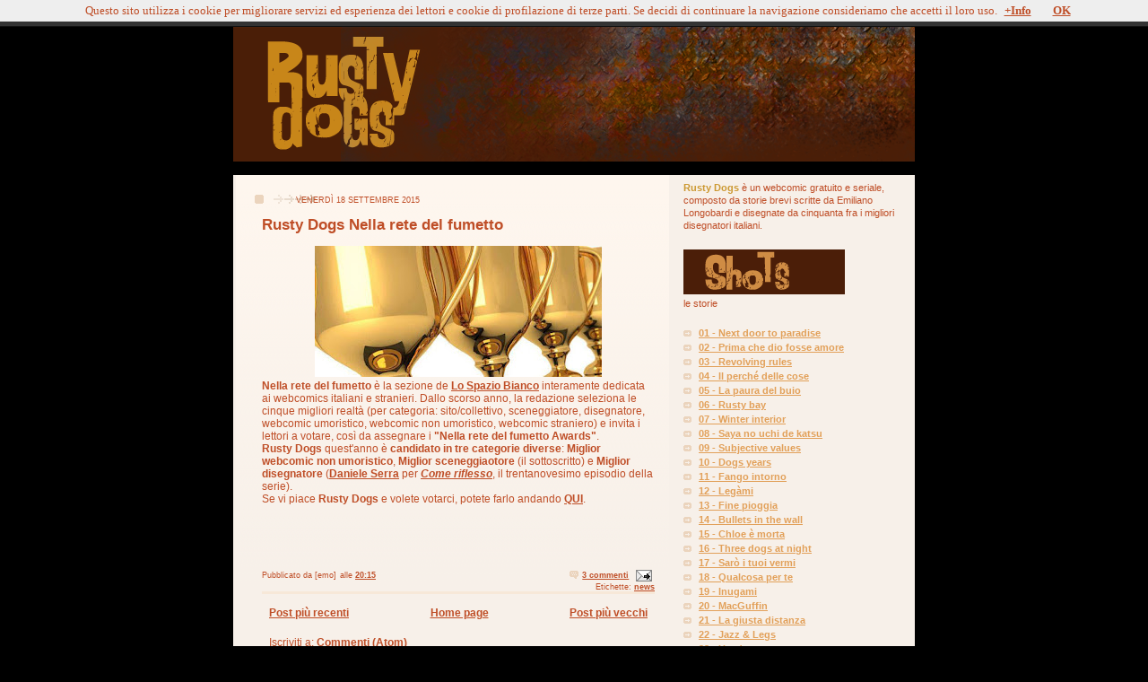

--- FILE ---
content_type: text/html; charset=UTF-8
request_url: https://rusty-dogs.blogspot.com/2015/09/
body_size: 17290
content:
<!DOCTYPE html>
<html dir='ltr' xmlns='http://www.w3.org/1999/xhtml' xmlns:b='http://www.google.com/2005/gml/b' xmlns:data='http://www.google.com/2005/gml/data' xmlns:expr='http://www.google.com/2005/gml/expr'>
<head>
<link href='https://www.blogger.com/static/v1/widgets/2944754296-widget_css_bundle.css' rel='stylesheet' type='text/css'/>
<meta content='text/html; charset=UTF-8' http-equiv='Content-Type'/>
<meta content='blogger' name='generator'/>
<link href='https://rusty-dogs.blogspot.com/favicon.ico' rel='icon' type='image/x-icon'/>
<link href='http://rusty-dogs.blogspot.com/2015/09/' rel='canonical'/>
<link rel="alternate" type="application/atom+xml" title="Rusty Dogs - Atom" href="https://rusty-dogs.blogspot.com/feeds/posts/default" />
<link rel="alternate" type="application/rss+xml" title="Rusty Dogs - RSS" href="https://rusty-dogs.blogspot.com/feeds/posts/default?alt=rss" />
<link rel="service.post" type="application/atom+xml" title="Rusty Dogs - Atom" href="https://www.blogger.com/feeds/7689239419249739034/posts/default" />
<!--Can't find substitution for tag [blog.ieCssRetrofitLinks]-->
<meta content='http://rusty-dogs.blogspot.com/2015/09/' property='og:url'/>
<meta content='Rusty Dogs' property='og:title'/>
<meta content='webcomic gratuito scritto da Emiliano Longobardi e disegnato da cinquanta fra i migliori disegnatori italiani.' property='og:description'/>
<title>Rusty Dogs: settembre 2015</title>
<style id='page-skin-1' type='text/css'><!--
/*
-----------------------------------------------
Blogger Template Style
Name: 	  Thisaway
Designer: Dan Rubin
URL:      www.superfluousbanter.org
Date:     29 Feb 2004
Updated by: Blogger Team
----------------------------------------------- */
/* Variable definitions
====================
<Variable name="textColor" description="Text Color"
type="color" default="#634320">
<Variable name="blogTitleColor" description="Blog Title Color"
type="color" default="#fef6ee">
<Variable name="blogDescriptionColor" description="Blog Description Color"
type="color" default="#fef6ee">
<Variable name="postTitleColor" description="Post Title Color"
type="color" default="#ba8247">
<Variable name="dateHeaderColor" description="Date Header Color"
type="color" default="#c8ab8f">
<Variable name="sidebarHeaderColor" description="Sidebar Title Color"
type="color" default="#bd9e80">
<Variable name="mainLinkColor" description="Link Color"
type="color" default="#bf4e27">
<Variable name="mainVisitedLinkColor" description="Visited Link Color"
type="color" default="#8f3213">
<Variable name="sidebarLinkColor" description="Sidebar Link Color"
type="color" default="#e2a059">
<Variable name="sidebarVisitedLinkColor"
description="Sidebar Visited Link Color"
type="color" default="#ba742a">
<Variable name="bodyFont" description="Text Font"
type="font" default="normal normal 100% Helvetica,Arial,Verdana,'Trebuchet MS', Sans-serif">
<Variable name="headerFont" description="Sidebar Title Font"
type="font"
default="normal bold 100% Helvetica,Arial,Verdana,'Trebuchet MS', Sans-serif">
<Variable name="pageTitleFont" description="Blog Title Font"
type="font"
default="normal bold 200% Helvetica,Arial,Verdana,'Trebuchet MS', Sans-serif">
<Variable name="blogDescriptionFont" description="Blog Description Font"
type="font"
default="normal normal 80% Helvetica,Arial,Verdana,'Trebuchet MS', Sans-serif">
<Variable name="startSide" description="Start side in blog language"
type="automatic" default="left">
<Variable name="endSide" description="End side in blog language"
type="automatic" default="right">
*/
/* global
----------------------------------------------- */
body {
margin: 0;
text-align: center;
min-width: 760px;
background: #000000 url(
https://lh3.googleusercontent.com/blogger_img_proxy/AEn0k_vzOwn155-0SDHf-xuxpspX6m1Ytn09oJxcib3vJi0Kc8smUF6Rw_99c4T6InuBVEteprn944vfHHcjmdXT0p42wdNaQMdkgrpJbPuBzGRlz0ZQulgf=s0-d) repeat-x left top;
color: #bf4e27;
font-size: small;
}
blockquote {
margin: 0;
padding-top: 0;
padding-right: 10px;
padding-bottom: 0;
padding-left: 10px;
border-left: 6px solid #f7e8d8;
border-right: 6px solid #f7e8d8;
color: #bf4e27;
}
code {
color: #bf4e27;
}
hr {
display: none;
}
/* layout
----------------------------------------------- */
#outer-wrapper {
margin: 0 auto;
width: 760px;
text-align: left;
font: normal normal 91% Verdana, sans-serif;
}
#header-wrapper {
padding-bottom: 15px;
background: url(https://lh3.googleusercontent.com/blogger_img_proxy/AEn0k_tq4x-YE9WAUI43AGWQY4L5KkM05oGY9PFv8Rq2hLxKR8htAaXITiEIHdKlqtBOENfAtd2RvNre874BURsmKCF6ZR0R2Mbo_kF3W9yVieytwGiE3UV0-SsDTUHjG_it=s0-d) no-repeat left bottom;
}
#header {
background: #634320 url(//www.blogblog.com/thisaway/bg_header.gif) repeat-x left bottom;
}
#content-wrapper {
position: relative;
width: 760px;
background: #f7f0e9 url(https://lh3.googleusercontent.com/blogger_img_proxy/AEn0k_sH-gGtFuL1tGaIURXmey6MhbfznlNUsyCAGc__gJvbS_jRCCp9hQeniYSuYOSVsiIqohbG7dvtqGWDVO5ERpUwOhz5-Smuh_gBGeokYsnoUFr4mCOzVMTf=s0-d) repeat-y left top;
}
#main-wrapper {
display: inline; /* fixes a strange ie margin bug */
float: left;
margin-top: 0;
margin-right: 0;
margin-bottom: 0;
margin-left: 3px;
padding: 0;
width: 483px;
word-wrap: break-word; /* fix for long text breaking sidebar float in IE */
overflow: hidden;     /* fix for long non-text content breaking IE sidebar float */
}
#main {
padding-top: 22px;
padding-right: 8px;
padding-bottom: 0;
padding-left: 8px;
background: url(//www.blogblog.com/thisaway/bg_content.gif) repeat-x left top;
}
.post {
margin-top: 0;
margin-right: 8px;
margin-bottom: 14px;
margin-left: 21px;
padding: 0;
border-bottom: 3px solid #f7e8d8;
}
#comments {
margin-top: 0;
margin-right: 16px;
margin-bottom: 14px;
margin-left: 29px;
padding: 10px;
border: 1px solid #f0e0ce;
background-color: #f5ede4;
}
#sidebar-wrapper {
display: inline; /* fixes a strange ie margin bug */
float: right;
margin-top: 0;
margin-right: 3px;
margin-bottom: 0;
margin-left: 0;
width: 269px;
color: #bf4e27;
line-height: 1.4em;
font-size: 90%;
background: #4b1e07
word-wrap: break-word; /* fix for long text breaking sidebar float in IE */
overflow: hidden;     /* fix for long non-text content breaking IE sidebar float */
}
#sidebar {
padding-top: 7px;
padding-right: 11px;
padding-bottom: 0;
padding-left: 14px;
}
#sidebar .widget {
margin-bottom: 20px;
}
#footer-wrapper {
padding-top: 15px;
background: url(https://lh3.googleusercontent.com/blogger_img_proxy/AEn0k_sDL-DRrbPun7OlYGjTmCo_L4_8QfTybYj3wheAuJ84pBCHgHGzTQffnaJyZ6zJWLDn0Gnv1H6kWrXzZGfyGCwRxihA98tOeqOfOsBO5HHBV3wKNWnQ=s0-d) no-repeat left top;
clear: both;
}
#footer {
background: #493015 url(https://lh3.googleusercontent.com/blogger_img_proxy/AEn0k_sutcr1cavs5KiQG7k7CMaoKZdZJlMA8k4HIm5U76a9oSyrKwol-egV3JdvpOY0QT2bu6x4fQhBXsLCYSKf6Ytl7Zw3pe3LZ5mJCYIVqzPmTBvYdnM=s0-d) repeat-x left top;
text-align: center;
min-height: 2em;
}
/* headings
----------------------------------------------- */
#header h1 {
margin: 0;
padding-top: 24px;
padding-right: 0;
padding-bottom: 0;
padding-left: 84px;
background: url(//www.blogblog.com/thisaway/icon_header_left.gif) no-repeat 16px 26px;
}
h2.date-header {
margin: 0;
padding-top: 0;
padding-right: 0;
padding-bottom: 0;
padding-left: 29px;
text-transform: uppercase;
color: #bf4e27;
background: url(//www.blogblog.com/thisaway/icon_date.gif) no-repeat 13px 0;
font-size: 80%;
font-weight: normal;
}
.date-header span {
margin-top: 0;
margin-right: 0;
margin-bottom: 0;
margin-left: 5px;
padding-top: 0;
padding-right: 25px;
padding-bottom: 0;
padding-left: 25px;
background: url(//www.blogblog.com/thisaway/bg_date.gif) no-repeat left 0;
}
.sidebar h2 {
padding-top: 1px;
padding-right: 0;
padding-bottom: 0;
padding-left: 36px;
color: #bf4e27;
background: url(//www.blogblog.com/thisaway/icon_sidebar_heading_left.gif) no-repeat left 45%;
font: normal bold 100% Verdana, sans-serif;
}
.sidebar .Profile h2 {
color: #957252;
background: url(//www.blogblog.com/thisaway/icon_sidebar_profileheading_left.gif) no-repeat left 45%;
}
.post h3 {
margin-top: 13px;
margin-right: 0;
margin-bottom: 13px;
margin-left: 0;
padding: 0;
color: #bf4e27;
font-size: 140%;
}
.post h3 a, .post h3 a:visited {
color: #bf4e27;
}
#comments h4 {
margin-top: 0;
font-size: 120%;
}
/* text
----------------------------------------------- */
#header h1 {
color: #fef6ee;
font: normal bold 200% Verdana, sans-serif;
}
#header .description {
margin: 0;
padding-top: 7px;
padding-right: 16px;
padding-bottom: 0;
padding-left: 84px;
color: #fef6ee;
font: normal normal 80% Verdana, sans-serif;
}
.post-body p {
line-height: 1.4em;
/* Fix bug in IE5/Win with italics in posts */
margin: 0;
height: 1%;
overflow: visible;
}
.post-footer {
font-size: 80%;
color: #bf4e27;
}
.uncustomized-post-template .post-footer {
text-align: right;
}
.uncustomized-post-template .post-footer .post-author,
.uncustomized-post-template .post-footer .post-timestamp {
display: block;
float: left;
text-align: left;
margin-right: 4px;
}
p.comment-author {
font-size: 83%;
}
.deleted-comment {
font-style:italic;
color:gray;
}
.comment-body p {
line-height: 1.4em;
}
.feed-links {
clear: both;
line-height: 2.5em;
margin-bottom: 0.5em;
margin-left: 29px;
}
#footer .widget {
margin: 0;
padding-top: 0;
padding-right: 0;
padding-bottom: 15px;
padding-left: 55px;
color: #fef6ee;
font-size: 90%;
line-height: 1.4em;
background: url(//www.blogblog.com/thisaway/icon_footer.gif) no-repeat 16px 0;
}
/* lists
----------------------------------------------- */
.post ul {
padding-left: 32px;
list-style-type: none;
line-height: 1.4em;
}
.post li {
padding-top: 0;
padding-right: 0;
padding-bottom: 4px;
padding-left: 17px;
background: url(//www.blogblog.com/thisaway/icon_list_item_left.gif) no-repeat left 3px;
}
#comments ul {
margin: 0;
padding: 0;
list-style-type: none;
}
#comments li {
padding-top: 0;
padding-right: 0;
padding-bottom: 1px;
padding-left: 17px;
background: url(//www.blogblog.com/thisaway/icon_comment_left.gif) no-repeat left 3px;
}
.sidebar ul {
padding: 0;
list-style-type: none;
line-height: 1.2em;
margin-left: 0;
}
.sidebar li {
padding-top: 0;
padding-right: 0;
padding-bottom: 4px;
padding-left: 17px;
background: url(//www.blogblog.com/thisaway/icon_list_item.gif) no-repeat left 3px;
}
#blog-pager-newer-link {
float: left;
margin-left: 29px;
}
#blog-pager-older-link {
float: right;
margin-right: 16px;
}
#blog-pager {
text-align: center;
}
/* links
----------------------------------------------- */
a {
color: #bf4e27;
font-weight: bold;
}
a:hover {
color: #8f3213;
}
a.comment-link {
/* ie5.0/win doesn't apply padding to inline elements,
so we hide these two declarations from it */
background/* */:/**/url(//www.blogblog.com/thisaway/icon_comment_left.gif) no-repeat left 45%;
padding-left: 14px;
}
html>body a.comment-link {
/* respecified, for ie5/mac's benefit */
background: url(//www.blogblog.com/thisaway/icon_comment_left.gif) no-repeat left 45%;
padding-left: 14px;
}
.sidebar a {
color: #e2a059;
}
.sidebar a:hover {
color: #ba742a;
}
#header h1 a {
color: #fef6ee;
text-decoration: none;
}
#header h1 a:hover {
color: #d9c6b4;
}
.post h3 a {
text-decoration: none;
}
a img {
border-width: 0;
}
.clear {
clear: both;
line-height: 0;
height: 0;
}
.profile-textblock {
clear: both;
margin-bottom: 10px;
margin-left: 0;
}
.profile-img {
float: left;
margin-top: 0;
margin-right: 5px;
margin-bottom: 5px;
margin-left: 0;
padding: 3px;
border: 1px solid #ebd4bd;
}
.profile-link {
padding-top: 0;
padding-right: 0;
padding-bottom: 0;
padding-left: 17px;
background: url(//www.blogblog.com/thisaway_blue/icon_profile_left.gif) no-repeat left 0;
}
/** Page structure tweaks for layout editor wireframe */
body#layout #main,
body#layout #sidebar {
padding: 0;
}

--></style>
<link href='https://www.blogger.com/dyn-css/authorization.css?targetBlogID=7689239419249739034&amp;zx=6785e54f-4b47-4cd0-88ef-a8b37e0264f6' media='none' onload='if(media!=&#39;all&#39;)media=&#39;all&#39;' rel='stylesheet'/><noscript><link href='https://www.blogger.com/dyn-css/authorization.css?targetBlogID=7689239419249739034&amp;zx=6785e54f-4b47-4cd0-88ef-a8b37e0264f6' rel='stylesheet'/></noscript>
<meta name='google-adsense-platform-account' content='ca-host-pub-1556223355139109'/>
<meta name='google-adsense-platform-domain' content='blogspot.com'/>

</head>
<body>
<div class='navbar section' id='navbar'><div class='widget Navbar' data-version='1' id='Navbar1'><script type="text/javascript">
    function setAttributeOnload(object, attribute, val) {
      if(window.addEventListener) {
        window.addEventListener('load',
          function(){ object[attribute] = val; }, false);
      } else {
        window.attachEvent('onload', function(){ object[attribute] = val; });
      }
    }
  </script>
<div id="navbar-iframe-container"></div>
<script type="text/javascript" src="https://apis.google.com/js/platform.js"></script>
<script type="text/javascript">
      gapi.load("gapi.iframes:gapi.iframes.style.bubble", function() {
        if (gapi.iframes && gapi.iframes.getContext) {
          gapi.iframes.getContext().openChild({
              url: 'https://www.blogger.com/navbar/7689239419249739034?origin\x3dhttps://rusty-dogs.blogspot.com',
              where: document.getElementById("navbar-iframe-container"),
              id: "navbar-iframe"
          });
        }
      });
    </script><script type="text/javascript">
(function() {
var script = document.createElement('script');
script.type = 'text/javascript';
script.src = '//pagead2.googlesyndication.com/pagead/js/google_top_exp.js';
var head = document.getElementsByTagName('head')[0];
if (head) {
head.appendChild(script);
}})();
</script>
</div></div>
<div id='outer-wrapper'><div id='wrap2'>
<!-- skip links for text browsers -->
<span id='skiplinks' style='display:none;'>
<a href='#main'>skip to main </a> |
      <a href='#sidebar'>skip to sidebar</a>
</span>
<div id='header-wrapper'>
<div class='header section' id='header'><div class='widget Header' data-version='1' id='Header1'>
<div id='header-inner'>
<a href='https://rusty-dogs.blogspot.com/' style='display: block'>
<img alt='Rusty Dogs' height='150px; ' id='Header1_headerimg' src='https://blogger.googleusercontent.com/img/b/R29vZ2xl/AVvXsEiTGYL4qeNjQkksdkTIhwaZR9SkfiiSyrWIrs4tGFfPPIiu29Zj_eg6LGvqLkbbwSqHrYEr0W8na3kkh0RtUaZlr-NRpZ0gxbX63Vm2kLg4EFIGysMjel4OUHiW3M0G5NTUJcEfXmiDVvRx/s1600-r/Header2.png' style='display: block' width='760px; '/>
</a>
</div>
</div></div>
</div>
<div id='content-wrapper'>
<div id='crosscol-wrapper' style='text-align:center'>
<div class='crosscol no-items section' id='crosscol'></div>
</div>
<div id='main-wrapper'>
<div class='main section' id='main'><div class='widget Blog' data-version='1' id='Blog1'>
<div class='blog-posts hfeed'>

          <div class="date-outer">
        
<h2 class='date-header'><span>venerdì 18 settembre 2015</span></h2>

          <div class="date-posts">
        
<div class='post-outer'>
<div class='post hentry uncustomized-post-template'>
<a name='3787156732334771012'></a>
<h3 class='post-title entry-title'>
<a href='https://rusty-dogs.blogspot.com/2015/09/nella-rete-del-fumetto-e-la-sezione-de.html'>Rusty Dogs Nella rete del fumetto</a>
</h3>
<div class='post-header'>
<div class='post-header-line-1'></div>
</div>
<div class='post-body entry-content'>
<div class="separator" style="clear: both; text-align: center;">
<a href="https://blogger.googleusercontent.com/img/b/R29vZ2xl/AVvXsEiurM5xIstuY_dp0JKZ_9NwwbfDBsyRUl4TK2ceEZ6VmR2BVCq9Ud4c2FTNG5aHDtZxsc1k01b4rZVA4lAlzSXXwb7Z92DoAb62u1JL7kyi_FBiABXaVWrpnb1QEDr8-Boss5jAqazygEOx/s1600/coppe.jpg" imageanchor="1" style="margin-left: 1em; margin-right: 1em;"><img border="0" height="146" src="https://blogger.googleusercontent.com/img/b/R29vZ2xl/AVvXsEiurM5xIstuY_dp0JKZ_9NwwbfDBsyRUl4TK2ceEZ6VmR2BVCq9Ud4c2FTNG5aHDtZxsc1k01b4rZVA4lAlzSXXwb7Z92DoAb62u1JL7kyi_FBiABXaVWrpnb1QEDr8-Boss5jAqazygEOx/s320/coppe.jpg" width="320" /></a></div>
<b>Nella rete del fumetto</b> è la sezione de <a href="http://www.lospaziobianco.it/"><b>Lo Spazio Bianco</b></a> interamente 
dedicata ai webcomics italiani e stranieri. Dallo scorso anno, la 
redazione seleziona le cinque migliori realtà (per categoria: 
sito/collettivo, sceneggiatore, disegnatore, webcomic umoristico, 
webcomic non umoristico, webcomic straniero)  e invita i lettori a 
votare, così da assegnare i <b>"Nella rete del fumetto Awards"</b>. <br />
<b>Rusty 
Dogs </b>quest'anno è <b>candidato in tre categorie diverse</b>: <b>Miglior webcomic 
non umoristico</b>, <b>Miglior sceneggiaotore</b> (il sottoscritto) e <b>Miglior 
disegnatore </b>(<a class="profileLink" data-hovercard="/ajax/hovercard/user.php?id=100000137954087" href="https://www.facebook.com/daniele.serra.984">Daniele Serra</a> per <a href="http://rusty-dogs.blogspot.it/2015/03/come-riflesso.html"><i>Come riflesso</i></a>, il trentanovesimo episodio della serie). <br />
Se vi piace <b>Rusty Dogs</b> e volete votarci, potete farlo andando <a href="http://www.lospaziobianco.it/161628-rete-fumetto-awards-2015-nomination"><b>QUI</b></a>.<br />
<br />
<br />
<br /><div><iframe allowTransparency='true' frameborder='0' scrolling='no' src='http://www.facebook.com/plugins/like.php?href=https://rusty-dogs.blogspot.com/2015/09/nella-rete-del-fumetto-e-la-sezione-de.html&layout=standard&show_faces=false&width=100&action=like&font=arial&colorscheme=light' style='border:none; overflow:hidden; width:400px; height:27px;'></iframe></div>
<div style='clear: both;'></div>
</div>
<div class='post-footer'>
<div class='post-footer-line post-footer-line-1'>
<span class='post-author vcard'>
Pubblicato da
<span class='fn'>[emo]</span>
</span>
<span class='post-timestamp'>
alle
<a class='timestamp-link' href='https://rusty-dogs.blogspot.com/2015/09/nella-rete-del-fumetto-e-la-sezione-de.html' rel='bookmark' title='permanent link'><abbr class='published' title='2015-09-18T20:15:00+02:00'>20:15</abbr></a>
</span>
<span class='reaction-buttons'>
</span>
<span class='plus-one'>
</span>
<span class='star-ratings'>
</span>
<span class='post-comment-link'>
<a class='comment-link' href='https://www.blogger.com/comment/fullpage/post/7689239419249739034/3787156732334771012' onclick=''>3
commenti</a>
</span>
<span class='post-backlinks post-comment-link'>
</span>
<span class='post-icons'>
<span class='item-action'>
<a href='https://www.blogger.com/email-post/7689239419249739034/3787156732334771012' title='Post per email'>
<img alt="" class="icon-action" height="13" src="//img1.blogblog.com/img/icon18_email.gif" width="18">
</a>
</span>
<span class='item-control blog-admin pid-456443734'>
<a href='https://www.blogger.com/post-edit.g?blogID=7689239419249739034&postID=3787156732334771012&from=pencil' title='Modifica post'>
<img alt='' class='icon-action' height='18' src='https://resources.blogblog.com/img/icon18_edit_allbkg.gif' width='18'/>
</a>
</span>
</span>
<div class='post-share-buttons'>
</div>
</div>
<div class='post-footer-line post-footer-line-2'>
<span class='post-labels'>
Etichette:
<a href='https://rusty-dogs.blogspot.com/search/label/news' rel='tag'>news</a>
</span>
</div>
<div class='post-footer-line post-footer-line-3'>
<span class='post-location'>
</span>
</div>
</div>
</div>
</div>

        </div></div>
      
</div>
<div class='blog-pager' id='blog-pager'>
<span id='blog-pager-newer-link'>
<a class='blog-pager-newer-link' href='https://rusty-dogs.blogspot.com/search?updated-max=2018-12-17T23:44:00%2B01:00&amp;max-results=7&amp;reverse-paginate=true' id='Blog1_blog-pager-newer-link' title='Post più recenti'>Post più recenti</a>
</span>
<span id='blog-pager-older-link'>
<a class='blog-pager-older-link' href='https://rusty-dogs.blogspot.com/search?updated-max=2015-09-18T20:15:00%2B02:00&amp;max-results=7' id='Blog1_blog-pager-older-link' title='Post più vecchi'>Post più vecchi</a>
</span>
<a class='home-link' href='https://rusty-dogs.blogspot.com/'>Home page</a>
</div>
<div class='clear'></div>
<div class='blog-feeds'>
<div class='feed-links'>
Iscriviti a:
<a class='feed-link' href='https://rusty-dogs.blogspot.com/feeds/posts/default' target='_blank' type='application/atom+xml'>Commenti (Atom)</a>
</div>
</div>
</div></div>
</div>
<div id='sidebar-wrapper'>
<div class='sidebar section' id='sidebar'><div class='widget Text' data-version='1' id='Text4'>
<div class='widget-content'>
<span =""  style="color:#cc9933;"><b>Rusty Dogs</b></span> è un webcomic gratuito e seriale, composto da storie brevi  scritte da Emiliano Longobardi e disegnate da cinquanta fra i  migliori disegnatori italiani.
</div>
<div class='clear'></div>
</div><div class='widget Image' data-version='1' id='Image1'>
<div class='widget-content'>
<img alt='' height='50' id='Image1_img' src='https://blogger.googleusercontent.com/img/b/R29vZ2xl/AVvXsEgqg3WQL0-71ERpQN37rl7GLeBvdEGvYEaIkubfpEMq3VU5B8y5gyQoh-lyR74XeZrPaSmahVnEJxy_UFhychtA-jl_2kvuDwzx_Nzdj6GBPH8YmUjtVvNY32bQqyZlH_YnTsGp_ZcKXugO/s1600/shots.gif' width='180'/>
<br/>
<span class='caption'>le storie</span>
</div>
<div class='clear'></div>
</div><div class='widget LinkList' data-version='1' id='LinkList4'>
<div class='widget-content'>
<ul>
<li><a href='http://rusty-dogs.blogspot.it/2009/11/next-door-to-paradise.html'>01 - Next door to paradise</a></li>
<li><a href='http://rusty-dogs.blogspot.it/2009/12/prima-che-dio-fosse-amore.html'>02 - Prima che dio fosse amore</a></li>
<li><a href='http://rusty-dogs.blogspot.it/2009/12/revolving-rules.html'>03 - Revolving rules</a></li>
<li><a href='http://rusty-dogs.blogspot.it/2010/01/il-perche-delle-cose.html'>04 - Il perché delle cose</a></li>
<li><a href='http://rusty-dogs.blogspot.it/2010/03/la-paura-del-buio.html'>05 - La paura del buio</a></li>
<li><a href='http://rusty-dogs.blogspot.it/2010/04/rusty-bay.html'>06 - Rusty bay</a></li>
<li><a href='http://rusty-dogs.blogspot.it/2010/04/winter-interior.html'>07 - Winter interior</a></li>
<li><a href='http://rusty-dogs.blogspot.it/2010/05/saya-no-uchi-de-katsu.html'>08 - Saya no uchi de katsu</a></li>
<li><a href='http://rusty-dogs.blogspot.it/2010/11/normal-0-14-false-false-false.html'>09 - Subjective values</a></li>
<li><a href='http://rusty-dogs.blogspot.it/2011/03/dogs-years.html'>10 - Dogs years</a></li>
<li><a href='http://rusty-dogs.blogspot.it/2011/05/fango-intorno.html'>11 - Fango intorno</a></li>
<li><a href='http://rusty-dogs.blogspot.it/2011/11/legami.html'>12 - Legàmi</a></li>
<li><a href='http://rusty-dogs.blogspot.it/2012/03/antonio-lucchi-nasto-sassari-nel-1978.html'>13 - Fine pioggia</a></li>
<li><a href='http://rusty-dogs.blogspot.it/2012/05/bullets-in-wall.html'>14 - Bullets in the wall</a></li>
<li><a href='http://rusty-dogs.blogspot.it/2012/09/chloe-e-morta.html'>15 - Chloe è morta</a></li>
<li><a href='http://rusty-dogs.blogspot.it/2012/09/three-dogs-at-night.html'>16 - Three dogs at night</a></li>
<li><a href='http://rusty-dogs.blogspot.it/2012/10/saro-i-tuoi-vermi.html'>17 - Sarò i tuoi vermi</a></li>
<li><a href='http://rusty-dogs.blogspot.it/2012/11/qualcosa-per-te.html'>18 - Qualcosa per te</a></li>
<li><a href='http://rusty-dogs.blogspot.it/2012/12/inugami.html'>19 - Inugami</a></li>
<li><a href='http://rusty-dogs.blogspot.it/2013/01/macguffin.html'>20 - MacGuffin</a></li>
<li><a href='http://rusty-dogs.blogspot.it/2013/02/la-giusta-distanza.html'>21 - La giusta distanza</a></li>
<li><a href='http://rusty-dogs.blogspot.it/2013/03/jazz-legs.html'>22 - Jazz & Legs</a></li>
<li><a href='http://rusty-dogs.blogspot.it/2013/05/used-cars.html'>23 - Used cars</a></li>
<li><a href='http://rusty-dogs.blogspot.it/2013/05/going-away.html'>24 - Going away</a></li>
<li><a href='http://rusty-dogs.blogspot.it/2013/06/shoot-freak.html'>25 - Shoot the freak</a></li>
<li><a href='http://rusty-dogs.blogspot.it/2013/07/slide-lock.html'>26 - Slide lock</a></li>
<li><a href='http://rusty-dogs.blogspot.it/2013/07/la-guerra-dentro.html'>27 - La guerra dentro</a></li>
<li><a href='http://rusty-dogs.blogspot.it/2013/12/le-strade-del-regno_22.html'>28 - Le strade del regno</a></li>
<li><a href='http://rusty-dogs.blogspot.it/2014/01/plinc.html'>29 - Plinc!</a></li>
<li><a href='http://rusty-dogs.blogspot.it/2014/01/somma-zero.html'>30 - Somma zero</a></li>
<li><a href='http://rusty-dogs.blogspot.it/2014/02/eggs-and-sauces.html'>31 - Eggs and sauces</a></li>
<li><a href='http://rusty-dogs.blogspot.it/2014/03/labbaiare-dei-cani.html'>32 - L'abbaiare dei cani</a></li>
<li><a href='http://rusty-dogs.blogspot.it/2014/04/lilli-e-vagabondo.html'>33 - Lilli e vagabondo</a></li>
<li><a href='http://rusty-dogs.blogspot.it/2014/04/il-male-che-ci-tenevamo.html'>34 - Il male che ci tenevamo</a></li>
<li><a href='http://rusty-dogs.blogspot.it/2014/05/un-padre-resta_5.html'>35 - Un padre resta</a></li>
<li><a href='http://rusty-dogs.blogspot.it/2014/07/ora-dimmelo.html'>36 - Ora dimmelo</a></li>
<li><a href='http://rusty-dogs.blogspot.it/2014/09/courtesy-professionalism-respect.html'>37 - Courtesy, professionalism, respect</a></li>
<li><a href='http://rusty-dogs.blogspot.it/2014/11/benvenuto-casa.html'>38 - Benvenuto a casa</a></li>
<li><a href='http://rusty-dogs.blogspot.it/2015/03/come-riflesso.html'>39 - Come riflesso</a></li>
<li><a href='http://rusty-dogs.blogspot.it/2015/06/speech-is-silver-silence-is-golden.html'>40 - Speech is silver, silence is golden </a></li>
<li><a href='http://rusty-dogs.blogspot.it/2015/07/cio-che-si-lascia.html'>41 - Ciò che si lascia</a></li>
<li><a href='http://rusty-dogs.blogspot.it/2015/08/owned-bank.html'>42 - Bank owned</a></li>
<li><a href='http://rusty-dogs.blogspot.it/2016/03/pezzi-di-carne.html'>43 - Pezzi di carne</a></li>
<li><a href='http://rusty-dogs.blogspot.it/2016/11/because-you-came-to-my-rescue.html'>44 - Because you came to my rescue</a></li>
<li><a href='http://rusty-dogs.blogspot.it/2017/01/le-luci-alle-spalle.html'>45 - Le luci alle spalle</a></li>
<li><a href='https://issuu.com/rustydogs/docs/de_cubellis'>46 - Il settimo chiodo</a></li>
<li><a href='http://rusty-dogs.blogspot.com/2018/12/no-fu-il-sangue.html'>47 - Non fu il sangue</a></li>
<li><a href='http://rusty-dogs.blogspot.com/2018/12/non-bastera-al-termine-della-notte-24.html'>48 - Non basterà il sangue</a></li>
<li><a href='http://rusty-dogs.blogspot.com/2018/12/con-queste-mani.html'>49 - Con queste mani</a></li>
<li><a href='http://rusty-dogs.blogspot.com/2019/01/ultimo-canto-al-termine-della-notte-44.html'>50 - Ultimo canto</a></li>
</ul>
<div class='clear'></div>
</div>
</div><div class='widget Text' data-version='1' id='Text1'>
<div class='widget-content'>
<!--[if gte mso 9]><xml>  <w:worddocument>   <w:view>Normal</w:View>   <w:zoom>0</w:Zoom>   <w:hyphenationzone>14</w:HyphenationZone>   <w:punctuationkerning/>   <w:validateagainstschemas/>   <w:saveifxmlinvalid>false</w:SaveIfXMLInvalid>   <w:ignoremixedcontent>false</w:IgnoreMixedContent>   <w:alwaysshowplaceholdertext>false</w:AlwaysShowPlaceholderText>   <w:compatibility>    <w:breakwrappedtables/>    <w:snaptogridincell/>    <w:wraptextwithpunct/>    <w:useasianbreakrules/>    <w:dontgrowautofit/>   </w:Compatibility>   <w:browserlevel>MicrosoftInternetExplorer4</w:BrowserLevel>  </w:WordDocument> </xml><![endif]--><!--[if gte mso 9]><xml>  <w:latentstyles deflockedstate="false" latentstylecount="156">  </w:LatentStyles> </xml><![endif]--><style> <!--  /* Style Definitions */  p.MsoNormal, li.MsoNormal, div.MsoNormal 	{mso-style-parent:""; 	margin:0cm; 	margin-bottom:.0001pt; 	mso-pagination:widow-orphan; 	font-size:12.0pt; 	font-family:"Times New Roman"; 	mso-fareast-font-family:"Times New Roman";} @page Section1 	{size:612.0pt 792.0pt; 	margin:70.85pt 2.0cm 2.0cm 2.0cm; 	mso-header-margin:36.0pt; 	mso-footer-margin:36.0pt; 	mso-paper-source:0;} div.Section1 	{page:Section1;} --> </style><!--[if gte mso 10]> <style>  /* Style Definitions */  table.MsoNormalTable 	{mso-style-name:"Tabella normale"; 	mso-tstyle-rowband-size:0; 	mso-tstyle-colband-size:0; 	mso-style-noshow:yes; 	mso-style-parent:""; 	mso-padding-alt:0cm 5.4pt 0cm 5.4pt; 	mso-para-margin:0cm; 	mso-para-margin-bottom:.0001pt; 	mso-pagination:widow-orphan; 	font-size:10.0pt; 	font-family:"Times New Roman"; 	mso-ansi-language:#0400; 	mso-fareast-language:#0400; 	mso-bidi-language:#0400;} </style> <![endif]--><!--[if gte mso 9]><xml>  <w:worddocument>   <w:view>Normal</w:View>   <w:zoom>0</w:Zoom>   <w:hyphenationzone>14</w:HyphenationZone>   <w:punctuationkerning/>   <w:validateagainstschemas/>   <w:saveifxmlinvalid>false</w:SaveIfXMLInvalid>   <w:ignoremixedcontent>false</w:IgnoreMixedContent>   <w:alwaysshowplaceholdertext>false</w:AlwaysShowPlaceholderText>   <w:compatibility>    <w:breakwrappedtables/>    <w:snaptogridincell/>    <w:wraptextwithpunct/>    <w:useasianbreakrules/>    <w:dontgrowautofit/>   </w:Compatibility>   <w:browserlevel>MicrosoftInternetExplorer4</w:BrowserLevel>  </w:WordDocument> </xml><![endif]--><!--[if gte mso 9]><xml>  <w:latentstyles deflockedstate="false" latentstylecount="156">  </w:LatentStyles> </xml><![endif]--><style> <!--  /* Font Definitions */  @font-face 	{font-family:"Lucida Sans Unicode"; 	panose-1:2 11 6 2 3 5 4 2 2 4; 	mso-font-charset:0; 	mso-generic-font-family:swiss; 	mso-font-pitch:variable; 	mso-font-signature:-2147476737 14699 0 0 63 0;}  /* Style Definitions */  p.MsoNormal, li.MsoNormal, div.MsoNormal 	{mso-style-parent:""; 	margin:0cm; 	margin-bottom:.0001pt; 	mso-pagination:widow-orphan; 	font-size:12.0pt; 	font-family:"Times New Roman"; 	mso-fareast-font-family:"Times New Roman";} @page Section1 	{size:595.3pt 841.9pt; 	margin:70.85pt 2.0cm 2.0cm 2.0cm; 	mso-header-margin:35.4pt; 	mso-footer-margin:35.4pt; 	mso-paper-source:0;} div.Section1 	{page:Section1;} --> </style><!--[if gte mso 10]> <style>  /* Style Definitions */  table.MsoNormalTable 	{mso-style-name:"Tabella normale"; 	mso-tstyle-rowband-size:0; 	mso-tstyle-colband-size:0; 	mso-style-noshow:yes; 	mso-style-parent:""; 	mso-padding-alt:0cm 5.4pt 0cm 5.4pt; 	mso-para-margin:0cm; 	mso-para-margin-bottom:.0001pt; 	mso-pagination:widow-orphan; 	font-size:10.0pt; 	font-family:"Times New Roman"; 	mso-ansi-language:#0400; 	mso-fareast-language:#0400; 	mso-bidi-language:#0400;} </style> <![endif]-->  <p class="MsoNormal"><span style="font-weight: bold; color: rgb(255, 204, 0);"><span style="color: rgb(204, 153, 51);">càne</span></span><o:p></o:p></p>  <p class="MsoNormal"><span style="font-style: italic;">s.m.</span><o:p></o:p></p>  <p class="MsoNormal"><span style="font-weight: bold;">1 </span><span style="font-style: italic;">sm</span><o:p></o:p></p>  <p class="MsoNormal">{zoologia} mammifero domestico, con testa allungata orizzontale, muso generalmente aguzzo, dentatura robusta, canini sporgenti, olfatto sviluppatissimo, corpo di media grandezza<o:p></o:p></p>  <p class="MsoNormal"><span style="font-weight: bold;">2<span style="font-style: italic;"> </span></span><span style="font-style: italic;">sm</span><o:p></o:p></p>  <p class="MsoNormal">[in senso figurato] persona spregevole, villana o malvagia<o:p></o:p></p>  <p class="MsoNormal"><span style="font-weight: bold;">3</span><span style="font-style: italic;"> sm</span><o:p></o:p></p>  <p class="MsoNormal">nelle armi da fuoco portatili, martelletto metallico che, premendo il grilletto, percuote la capsula e accende la carica di lancio<o:p></o:p></p>  <p class="MsoNormal"><span style="font-weight: bold;">4</span> <span style="font-style: italic;">sm</span><o:p></o:p></p>  <p class="MsoNormal">forma italianizzata di khan</p><p class="MsoNormal"><br/></p><p class="MsoNormal"><br/></p>  <p class="MsoNormal"><o:p> </o:p></p>  <p class="MsoNormal"><span style="font-weight: bold; color: rgb(255, 204, 0);"><span style="color: rgb(204, 153, 51);">rùggine</span></span><span style="color: rgb(0, 0, 0); font-weight: bold;"></span><o:p></o:p></p>  <p class="MsoNormal"><span style="font-style: italic;">s.f., s.m.inv., agg.inv.</span><o:p></o:p></p>  <p class="MsoNormal"><span style="font-weight: bold;">1 </span><span style="font-style: italic;">sf</span><o:p></o:p></p>  <p class="MsoNormal">sostanza di colore bruno-rossastro che si forma per ossidazione sulla superficie del ferro e di altri metalli esposti all'aria e all'umidità, logorandoli<o:p></o:p></p>  <p class="MsoNormal"><span style="font-weight: bold;">2</span> <span style="font-style: italic;">sf</span><o:p></o:p></p>  <p class="MsoNormal">[in senso figurato] astio, rancore reciproco<o:p></o:p></p>  <p class="MsoNormal"><span style="font-weight: bold;">3</span> <span style="font-style: italic;">sf</span><o:p></o:p></p>  <p class="MsoNormal">malattia che colpisce il frumento, dovuta ad un fungo parassita; si manifesta con macchie rossicce sulle foglie</p>
</div>
<div class='clear'></div>
</div><div class='widget Image' data-version='1' id='Image6'>
<div class='widget-content'>
<img alt='' height='42' id='Image6_img' src='https://blogger.googleusercontent.com/img/b/R29vZ2xl/AVvXsEgArYmVi20U6h3-QisnkGpx9LQWkUPMQ-RpX1SX4hF9JUvbqIcP1wY8bkJOrcWH-Vc2YZR_vd_uxnuC3nT-4d1-3v1_GmEmk0Ko2LobENmYYKXm77JJ9dBbRgFceO-Vdj8qtUI6V-IolMcQ/s269/wilddogs.gif' width='150'/>
<br/>
<span class='caption'>sceneggiatore e disegnatori di Rusty Dogs</span>
</div>
<div class='clear'></div>
</div><div class='widget LinkList' data-version='1' id='LinkList3'>
<div class='widget-content'>
<ul>
<li><a href='http://emilianolongobardi.blogspot.com'>Emiliano Longobardi</a></li>
</ul>
<div class='clear'></div>
</div>
</div><div class='widget LinkList' data-version='1' id='LinkList1'>
<div class='widget-content'>
<ul>
<li><a href='http://forteechiaro.wordpress.com/'>Alberto Massaggia</a></li>
<li><a href='http://andreadelcampo.blogspot.com/'>Andrea Del Campo</a></li>
<li><a href='http://www.andreagadaldi.com/'>Andrea Gadaldi</a></li>
<li><a href='http://andrea-rossetto.blogspot.com/'>Andrea Rossetto</a></li>
<li><a href='http://www.flickr.com/photos/antonellobecciu/'>Antonello Becciu</a></li>
<li><a href='http://antoniolucchi.blogspot.com/'>Antonio Lucchi</a></li>
<li><a href='http://www.antoniosarchione.com/blog.php'>Antonio Sarchione</a></li>
<li><a href='http://bombespagnole.blogspot.com/'>Armando Rossi</a></li>
<li><a href='http://stassiclaudio.blogspot.com/'>Claudio Stassi</a></li>
<li><a href='http://hiddenpencilous.blogspot.com/'>Cristiano Spadoni</a></li>
<li><a href='http://www.multigrade.it/'>Daniele Serra</a></li>
<li><a href='http://decubellis.blogspot.com/'>Davide De Cubellis</a></li>
<li><a href='http://grafodrome.blogspot.it/'>Davide Garota</a></li>
<li><a href='http://davidepascutti.blogspot.com/'>Davide Pascutti</a></li>
<li><a href='http://www.bettabarletta.it/'>Elisabetta Barletta</a></li>
<li><a href='http://schizzocreativo.blogspot.it/'>Emanuele Gizzi</a></li>
<li><a href='https://www.facebook.com/fabio.detullio.31?fref=ts'>Fabio Detullio</a></li>
<li><a href='http://fabriziodesdorides.blogspot.it/'>Fabrizio des Dorides</a></li>
<li><a href='http://francescomortarino.blogspot.com/'>Francesco Mortarino</a></li>
<li><a href='http://keisoncomics.blogspot.com/'>Giacomo Bevilacqua</a></li>
<li><a href='http://www.giancarlocaracuzzo.it/'>Giancarlo Caracuzzo</a></li>
<li><a href='http://linkerblues.blogspot.com/'>Gianfranco Giardina</a></li>
<li><a href='http://giorgiopontrelli.blogspot.com/'>Giorgio Pontrelli</a></li>
<li><a href='http://rimeisle.blogspot.com/'>Giuliano Giunta</a></li>
<li><a href='http://www.giuliogiordano.com/'>Giulio Giordano</a></li>
<li><a href='http://lagguatodinchiostro.blogspot.com/'>Giuseppe Marinello</a></li>
<li><a href='http://www.giuseppepalumbo.com/'>Giuseppe Palumbo</a></li>
<li><a href='http://www.flickr.com/photos/43776175@N07/'>Guido Nieddu</a></li>
<li><a href='http://jacopovecchio.blogspot.it/'>Jacopo Vecchio</a></li>
<li><a href='http://joachimcomics.com/default.aspx'>Joachim Tilloca</a></li>
<li><a href='http://bonaccorsolelio.blogspot.com/'>Lelio Bonaccorso</a></li>
<li><a href='http://elmundonongira.blogspot.it/'>Lorenzo Palloni</a></li>
<li><a href='http://www.scuolacomix.com/docenti.php?cid=14&id=12'>Lorenzo Ruggiero</a></li>
<li><a href='http://lucaclaretti.wordpress.com/'>Luca Claretti</a></li>
<li><a href='http://www.sergiobonellieditore.it/auto/componi_scheda_collaboratori?collaboratore=Marco+Soldi'>Marco Soldi</a></li>
<li><a href='http://www.karmaspazio.it/public/sottopelle/'>Massimo Dall'Oglio</a></li>
<li><a href='http://www.maurizioribichini.it/blog.html'>Maurizio Ribichini</a></li>
<li><a href='http://michelebenevento.blogspot.com/'>Michele Benevento</a></li>
<li><a href='http://www.monsterduch.com/'>Michele Duch</a></li>
<li><a href='http://michelepetrucci.blogspot.it/'>Michele Petrucci</a></li>
<li><a href='http://paoloarmitano.blogspot.com/'>Paolo Armitano</a></li>
<li><a href='http://www.postcardcult.com/canale.asp?sezione=44'>Pasquale Frisenda</a></li>
<li><a href='http://www.piergallo.it/'>Pier Gallo</a></li>
<li><a href='http://blogartofraulcestaro.blogspot.com/'>Raul Cestaro</a></li>
<li><a href='http://ricxx.blogspot.com/'>Riccardo Burchielli</a></li>
<li><a href='http://riccardotorti.blogspot.com/'>Riccardo Torti</a></li>
<li><a href='http://benzedrinapura.blogspot.com/'>Rossano Piccioni</a></li>
<li><a href='http://guglieblog.blogspot.com/'>Simone Guglielmini</a></li>
<li><a href='https://www.facebook.com/wventuri'>Walter Venturi</a></li>
<li><a href='http://wertherdelledera.blogspot.com/'>Werther Dell'Edera</a></li>
</ul>
<div class='clear'></div>
</div>
</div><div class='widget Label' data-version='1' id='Label1'>
<h2>Etichette</h2>
<div class='widget-content list-label-widget-content'>
<ul>
<li>
<a dir='ltr' href='https://rusty-dogs.blogspot.com/search/label/intro'>intro</a>
<span dir='ltr'>(1)</span>
</li>
<li>
<a dir='ltr' href='https://rusty-dogs.blogspot.com/search/label/news'>news</a>
<span dir='ltr'>(66)</span>
</li>
<li>
<a dir='ltr' href='https://rusty-dogs.blogspot.com/search/label/omaggi'>omaggi</a>
<span dir='ltr'>(5)</span>
</li>
<li>
<a dir='ltr' href='https://rusty-dogs.blogspot.com/search/label/presentazioni'>presentazioni</a>
<span dir='ltr'>(6)</span>
</li>
<li>
<a dir='ltr' href='https://rusty-dogs.blogspot.com/search/label/previews'>previews</a>
<span dir='ltr'>(9)</span>
</li>
<li>
<a dir='ltr' href='https://rusty-dogs.blogspot.com/search/label/storie'>storie</a>
<span dir='ltr'>(50)</span>
</li>
</ul>
<div class='clear'></div>
</div>
</div><div class='widget Image' data-version='1' id='Image3'>
<div class='widget-content'>
<img alt='' height='42' id='Image3_img' src='https://blogger.googleusercontent.com/img/b/R29vZ2xl/AVvXsEhARYvsfd548pIoyUQs8xZ3N7dxuLTIKp9Tr187VCHje4NMbdEKtWrXjjFFFtRhS4iLLD16frZ_h6YCn3wY7UQlLElJbtuujZpmNeT7D5tLaGhiwYd4pgLoYP2JPHNgA3ecEYABlE7oqwTg/s269/previews.gif' width='150'/>
<br/>
<span class='caption'>dietro le quinte e anticipazioni</span>
</div>
<div class='clear'></div>
</div><div class='widget Image' data-version='1' id='Image5'>
<div class='widget-content'>
<img alt='' height='42' id='Image5_img' src='https://blogger.googleusercontent.com/img/b/R29vZ2xl/AVvXsEhio3QVA8GwwsHqqxclK3TjTIdtZVuXV2T-o59aDAdxrlw_spka8IvV_4llvwHxNJY9q8BK4SDrlRxYt27J0Lo4DeWMU0ApMOK75zoEIVKbdIlWRnD0pn6FzF0OwYNgnBNYZYM9Rj7NG7ks/s269/staff.gif' width='150'/>
<br/>
<span class='caption'>chi lavora al blog</span>
</div>
<div class='clear'></div>
</div><div class='widget LinkList' data-version='1' id='LinkList2'>
<div class='widget-content'>
<ul>
<li><a href='http://emilianolongobardi.blogspot.com/'>[emo]</a></li>
<li><a href='http://thelibrarymouse.blogspot.com/'>Andrea Toscani</a></li>
<li><a href="//www.blogger.com/profile/01959707353395135627">Mauro Mura</a></li>
</ul>
<div class='clear'></div>
</div>
</div><div class='widget Image' data-version='1' id='Image4'>
<div class='widget-content'>
<a href='http://postonero.blogspot.it/2012/04/excellence-2012-i-vincitori.html'>
<img alt='' height='269' id='Image4_img' src='https://blogger.googleusercontent.com/img/b/R29vZ2xl/AVvXsEiBMp5axL7xOKtlAqjA60VwOgzI8Nq-Us-IsXS_DWvxlPns1J5ZBHDvt3VPVvJA1GpMrOGvnrMh8xj_pgqNm7rnqHcytTa4lTxFXbjghStK-YDa0vexWucJbVSi3VxlLn6mEPN82WS6mOBE/s269/premio.jpg' width='179'/>
</a>
<br/>
</div>
<div class='clear'></div>
</div><div class='widget Text' data-version='1' id='Text2'>
<h2 class='title'>DISCLAIMER</h2>
<div class='widget-content'>
<span style="color: rgb(153, 51, 0);"><span style="color: rgb(204, 153, 51);"><span style="font-style: italic; font-weight: bold; color: rgb(204, 0, 0);">Rusty Dogs</span><span style="color: rgb(204, 0, 0);"> è</span><span style="color: rgb(102, 102, 102);"> </span></span></span><span style="color: rgb(204, 0, 0);">&#169;</span><span style="color: rgb(153, 51, 0);"><span style="color: rgb(204, 153, 51);"><span style="color: rgb(153, 0, 0);"> <span style="color: rgb(204, 0, 0);"><span style="font-weight: bold;">Emiliano Longobardi</span>.</span></span><br/><span style="color: rgb(204, 0, 0);"><br/>Il<span style="font-weight: bold;"> logo</span> di </span><span style="font-style: italic; color: rgb(204, 0, 0); font-weight: bold;">Rusty Dogs</span><span style="color: rgb(204, 0, 0);"> è stato creato da <span style="font-weight: bold;">Mauro Mura</span>.</span><br/><br/><span style="color: rgb(204, 0, 0);">Questo blog non rappresenta una testata giornalistica in quanto viene aggiornato senza alcuna periodicità.</span><br/><span style="color: rgb(204, 0, 0);">Non può pertanto considerarsi un prodotto editoriale ai sensi della legge n. 62 del 7.03.2001</span><span style="color: rgb(204, 0, 0);">.</span></span></span><br/>
</div>
<div class='clear'></div>
</div><div class='widget BlogArchive' data-version='1' id='BlogArchive3'>
<h2>Archivio blog</h2>
<div class='widget-content'>
<div id='ArchiveList'>
<div id='BlogArchive3_ArchiveList'>
<ul class='hierarchy'>
<li class='archivedate collapsed'>
<a class='toggle' href='javascript:void(0)'>
<span class='zippy'>

        &#9658;&#160;
      
</span>
</a>
<a class='post-count-link' href='https://rusty-dogs.blogspot.com/2022/'>
2022
</a>
<span class='post-count' dir='ltr'>(1)</span>
<ul class='hierarchy'>
<li class='archivedate collapsed'>
<a class='toggle' href='javascript:void(0)'>
<span class='zippy'>

        &#9658;&#160;
      
</span>
</a>
<a class='post-count-link' href='https://rusty-dogs.blogspot.com/2022/03/'>
marzo
</a>
<span class='post-count' dir='ltr'>(1)</span>
</li>
</ul>
</li>
</ul>
<ul class='hierarchy'>
<li class='archivedate collapsed'>
<a class='toggle' href='javascript:void(0)'>
<span class='zippy'>

        &#9658;&#160;
      
</span>
</a>
<a class='post-count-link' href='https://rusty-dogs.blogspot.com/2020/'>
2020
</a>
<span class='post-count' dir='ltr'>(1)</span>
<ul class='hierarchy'>
<li class='archivedate collapsed'>
<a class='toggle' href='javascript:void(0)'>
<span class='zippy'>

        &#9658;&#160;
      
</span>
</a>
<a class='post-count-link' href='https://rusty-dogs.blogspot.com/2020/02/'>
febbraio
</a>
<span class='post-count' dir='ltr'>(1)</span>
</li>
</ul>
</li>
</ul>
<ul class='hierarchy'>
<li class='archivedate collapsed'>
<a class='toggle' href='javascript:void(0)'>
<span class='zippy'>

        &#9658;&#160;
      
</span>
</a>
<a class='post-count-link' href='https://rusty-dogs.blogspot.com/2019/'>
2019
</a>
<span class='post-count' dir='ltr'>(1)</span>
<ul class='hierarchy'>
<li class='archivedate collapsed'>
<a class='toggle' href='javascript:void(0)'>
<span class='zippy'>

        &#9658;&#160;
      
</span>
</a>
<a class='post-count-link' href='https://rusty-dogs.blogspot.com/2019/01/'>
gennaio
</a>
<span class='post-count' dir='ltr'>(1)</span>
</li>
</ul>
</li>
</ul>
<ul class='hierarchy'>
<li class='archivedate collapsed'>
<a class='toggle' href='javascript:void(0)'>
<span class='zippy'>

        &#9658;&#160;
      
</span>
</a>
<a class='post-count-link' href='https://rusty-dogs.blogspot.com/2018/'>
2018
</a>
<span class='post-count' dir='ltr'>(4)</span>
<ul class='hierarchy'>
<li class='archivedate collapsed'>
<a class='toggle' href='javascript:void(0)'>
<span class='zippy'>

        &#9658;&#160;
      
</span>
</a>
<a class='post-count-link' href='https://rusty-dogs.blogspot.com/2018/12/'>
dicembre
</a>
<span class='post-count' dir='ltr'>(3)</span>
</li>
</ul>
<ul class='hierarchy'>
<li class='archivedate collapsed'>
<a class='toggle' href='javascript:void(0)'>
<span class='zippy'>

        &#9658;&#160;
      
</span>
</a>
<a class='post-count-link' href='https://rusty-dogs.blogspot.com/2018/09/'>
settembre
</a>
<span class='post-count' dir='ltr'>(1)</span>
</li>
</ul>
</li>
</ul>
<ul class='hierarchy'>
<li class='archivedate collapsed'>
<a class='toggle' href='javascript:void(0)'>
<span class='zippy'>

        &#9658;&#160;
      
</span>
</a>
<a class='post-count-link' href='https://rusty-dogs.blogspot.com/2017/'>
2017
</a>
<span class='post-count' dir='ltr'>(1)</span>
<ul class='hierarchy'>
<li class='archivedate collapsed'>
<a class='toggle' href='javascript:void(0)'>
<span class='zippy'>

        &#9658;&#160;
      
</span>
</a>
<a class='post-count-link' href='https://rusty-dogs.blogspot.com/2017/01/'>
gennaio
</a>
<span class='post-count' dir='ltr'>(1)</span>
</li>
</ul>
</li>
</ul>
<ul class='hierarchy'>
<li class='archivedate collapsed'>
<a class='toggle' href='javascript:void(0)'>
<span class='zippy'>

        &#9658;&#160;
      
</span>
</a>
<a class='post-count-link' href='https://rusty-dogs.blogspot.com/2016/'>
2016
</a>
<span class='post-count' dir='ltr'>(4)</span>
<ul class='hierarchy'>
<li class='archivedate collapsed'>
<a class='toggle' href='javascript:void(0)'>
<span class='zippy'>

        &#9658;&#160;
      
</span>
</a>
<a class='post-count-link' href='https://rusty-dogs.blogspot.com/2016/11/'>
novembre
</a>
<span class='post-count' dir='ltr'>(2)</span>
</li>
</ul>
<ul class='hierarchy'>
<li class='archivedate collapsed'>
<a class='toggle' href='javascript:void(0)'>
<span class='zippy'>

        &#9658;&#160;
      
</span>
</a>
<a class='post-count-link' href='https://rusty-dogs.blogspot.com/2016/03/'>
marzo
</a>
<span class='post-count' dir='ltr'>(1)</span>
</li>
</ul>
<ul class='hierarchy'>
<li class='archivedate collapsed'>
<a class='toggle' href='javascript:void(0)'>
<span class='zippy'>

        &#9658;&#160;
      
</span>
</a>
<a class='post-count-link' href='https://rusty-dogs.blogspot.com/2016/02/'>
febbraio
</a>
<span class='post-count' dir='ltr'>(1)</span>
</li>
</ul>
</li>
</ul>
<ul class='hierarchy'>
<li class='archivedate expanded'>
<a class='toggle' href='javascript:void(0)'>
<span class='zippy toggle-open'>

        &#9660;&#160;
      
</span>
</a>
<a class='post-count-link' href='https://rusty-dogs.blogspot.com/2015/'>
2015
</a>
<span class='post-count' dir='ltr'>(12)</span>
<ul class='hierarchy'>
<li class='archivedate expanded'>
<a class='toggle' href='javascript:void(0)'>
<span class='zippy toggle-open'>

        &#9660;&#160;
      
</span>
</a>
<a class='post-count-link' href='https://rusty-dogs.blogspot.com/2015/09/'>
settembre
</a>
<span class='post-count' dir='ltr'>(1)</span>
<ul class='posts'>
<li><a href='https://rusty-dogs.blogspot.com/2015/09/nella-rete-del-fumetto-e-la-sezione-de.html'>Rusty Dogs Nella rete del fumetto</a></li>
</ul>
</li>
</ul>
<ul class='hierarchy'>
<li class='archivedate collapsed'>
<a class='toggle' href='javascript:void(0)'>
<span class='zippy'>

        &#9658;&#160;
      
</span>
</a>
<a class='post-count-link' href='https://rusty-dogs.blogspot.com/2015/08/'>
agosto
</a>
<span class='post-count' dir='ltr'>(2)</span>
</li>
</ul>
<ul class='hierarchy'>
<li class='archivedate collapsed'>
<a class='toggle' href='javascript:void(0)'>
<span class='zippy'>

        &#9658;&#160;
      
</span>
</a>
<a class='post-count-link' href='https://rusty-dogs.blogspot.com/2015/07/'>
luglio
</a>
<span class='post-count' dir='ltr'>(1)</span>
</li>
</ul>
<ul class='hierarchy'>
<li class='archivedate collapsed'>
<a class='toggle' href='javascript:void(0)'>
<span class='zippy'>

        &#9658;&#160;
      
</span>
</a>
<a class='post-count-link' href='https://rusty-dogs.blogspot.com/2015/06/'>
giugno
</a>
<span class='post-count' dir='ltr'>(1)</span>
</li>
</ul>
<ul class='hierarchy'>
<li class='archivedate collapsed'>
<a class='toggle' href='javascript:void(0)'>
<span class='zippy'>

        &#9658;&#160;
      
</span>
</a>
<a class='post-count-link' href='https://rusty-dogs.blogspot.com/2015/05/'>
maggio
</a>
<span class='post-count' dir='ltr'>(3)</span>
</li>
</ul>
<ul class='hierarchy'>
<li class='archivedate collapsed'>
<a class='toggle' href='javascript:void(0)'>
<span class='zippy'>

        &#9658;&#160;
      
</span>
</a>
<a class='post-count-link' href='https://rusty-dogs.blogspot.com/2015/04/'>
aprile
</a>
<span class='post-count' dir='ltr'>(1)</span>
</li>
</ul>
<ul class='hierarchy'>
<li class='archivedate collapsed'>
<a class='toggle' href='javascript:void(0)'>
<span class='zippy'>

        &#9658;&#160;
      
</span>
</a>
<a class='post-count-link' href='https://rusty-dogs.blogspot.com/2015/03/'>
marzo
</a>
<span class='post-count' dir='ltr'>(1)</span>
</li>
</ul>
<ul class='hierarchy'>
<li class='archivedate collapsed'>
<a class='toggle' href='javascript:void(0)'>
<span class='zippy'>

        &#9658;&#160;
      
</span>
</a>
<a class='post-count-link' href='https://rusty-dogs.blogspot.com/2015/01/'>
gennaio
</a>
<span class='post-count' dir='ltr'>(2)</span>
</li>
</ul>
</li>
</ul>
<ul class='hierarchy'>
<li class='archivedate collapsed'>
<a class='toggle' href='javascript:void(0)'>
<span class='zippy'>

        &#9658;&#160;
      
</span>
</a>
<a class='post-count-link' href='https://rusty-dogs.blogspot.com/2014/'>
2014
</a>
<span class='post-count' dir='ltr'>(20)</span>
<ul class='hierarchy'>
<li class='archivedate collapsed'>
<a class='toggle' href='javascript:void(0)'>
<span class='zippy'>

        &#9658;&#160;
      
</span>
</a>
<a class='post-count-link' href='https://rusty-dogs.blogspot.com/2014/11/'>
novembre
</a>
<span class='post-count' dir='ltr'>(1)</span>
</li>
</ul>
<ul class='hierarchy'>
<li class='archivedate collapsed'>
<a class='toggle' href='javascript:void(0)'>
<span class='zippy'>

        &#9658;&#160;
      
</span>
</a>
<a class='post-count-link' href='https://rusty-dogs.blogspot.com/2014/09/'>
settembre
</a>
<span class='post-count' dir='ltr'>(2)</span>
</li>
</ul>
<ul class='hierarchy'>
<li class='archivedate collapsed'>
<a class='toggle' href='javascript:void(0)'>
<span class='zippy'>

        &#9658;&#160;
      
</span>
</a>
<a class='post-count-link' href='https://rusty-dogs.blogspot.com/2014/07/'>
luglio
</a>
<span class='post-count' dir='ltr'>(1)</span>
</li>
</ul>
<ul class='hierarchy'>
<li class='archivedate collapsed'>
<a class='toggle' href='javascript:void(0)'>
<span class='zippy'>

        &#9658;&#160;
      
</span>
</a>
<a class='post-count-link' href='https://rusty-dogs.blogspot.com/2014/06/'>
giugno
</a>
<span class='post-count' dir='ltr'>(1)</span>
</li>
</ul>
<ul class='hierarchy'>
<li class='archivedate collapsed'>
<a class='toggle' href='javascript:void(0)'>
<span class='zippy'>

        &#9658;&#160;
      
</span>
</a>
<a class='post-count-link' href='https://rusty-dogs.blogspot.com/2014/05/'>
maggio
</a>
<span class='post-count' dir='ltr'>(1)</span>
</li>
</ul>
<ul class='hierarchy'>
<li class='archivedate collapsed'>
<a class='toggle' href='javascript:void(0)'>
<span class='zippy'>

        &#9658;&#160;
      
</span>
</a>
<a class='post-count-link' href='https://rusty-dogs.blogspot.com/2014/04/'>
aprile
</a>
<span class='post-count' dir='ltr'>(3)</span>
</li>
</ul>
<ul class='hierarchy'>
<li class='archivedate collapsed'>
<a class='toggle' href='javascript:void(0)'>
<span class='zippy'>

        &#9658;&#160;
      
</span>
</a>
<a class='post-count-link' href='https://rusty-dogs.blogspot.com/2014/03/'>
marzo
</a>
<span class='post-count' dir='ltr'>(2)</span>
</li>
</ul>
<ul class='hierarchy'>
<li class='archivedate collapsed'>
<a class='toggle' href='javascript:void(0)'>
<span class='zippy'>

        &#9658;&#160;
      
</span>
</a>
<a class='post-count-link' href='https://rusty-dogs.blogspot.com/2014/02/'>
febbraio
</a>
<span class='post-count' dir='ltr'>(3)</span>
</li>
</ul>
<ul class='hierarchy'>
<li class='archivedate collapsed'>
<a class='toggle' href='javascript:void(0)'>
<span class='zippy'>

        &#9658;&#160;
      
</span>
</a>
<a class='post-count-link' href='https://rusty-dogs.blogspot.com/2014/01/'>
gennaio
</a>
<span class='post-count' dir='ltr'>(6)</span>
</li>
</ul>
</li>
</ul>
<ul class='hierarchy'>
<li class='archivedate collapsed'>
<a class='toggle' href='javascript:void(0)'>
<span class='zippy'>

        &#9658;&#160;
      
</span>
</a>
<a class='post-count-link' href='https://rusty-dogs.blogspot.com/2013/'>
2013
</a>
<span class='post-count' dir='ltr'>(22)</span>
<ul class='hierarchy'>
<li class='archivedate collapsed'>
<a class='toggle' href='javascript:void(0)'>
<span class='zippy'>

        &#9658;&#160;
      
</span>
</a>
<a class='post-count-link' href='https://rusty-dogs.blogspot.com/2013/12/'>
dicembre
</a>
<span class='post-count' dir='ltr'>(1)</span>
</li>
</ul>
<ul class='hierarchy'>
<li class='archivedate collapsed'>
<a class='toggle' href='javascript:void(0)'>
<span class='zippy'>

        &#9658;&#160;
      
</span>
</a>
<a class='post-count-link' href='https://rusty-dogs.blogspot.com/2013/11/'>
novembre
</a>
<span class='post-count' dir='ltr'>(1)</span>
</li>
</ul>
<ul class='hierarchy'>
<li class='archivedate collapsed'>
<a class='toggle' href='javascript:void(0)'>
<span class='zippy'>

        &#9658;&#160;
      
</span>
</a>
<a class='post-count-link' href='https://rusty-dogs.blogspot.com/2013/10/'>
ottobre
</a>
<span class='post-count' dir='ltr'>(3)</span>
</li>
</ul>
<ul class='hierarchy'>
<li class='archivedate collapsed'>
<a class='toggle' href='javascript:void(0)'>
<span class='zippy'>

        &#9658;&#160;
      
</span>
</a>
<a class='post-count-link' href='https://rusty-dogs.blogspot.com/2013/07/'>
luglio
</a>
<span class='post-count' dir='ltr'>(2)</span>
</li>
</ul>
<ul class='hierarchy'>
<li class='archivedate collapsed'>
<a class='toggle' href='javascript:void(0)'>
<span class='zippy'>

        &#9658;&#160;
      
</span>
</a>
<a class='post-count-link' href='https://rusty-dogs.blogspot.com/2013/06/'>
giugno
</a>
<span class='post-count' dir='ltr'>(3)</span>
</li>
</ul>
<ul class='hierarchy'>
<li class='archivedate collapsed'>
<a class='toggle' href='javascript:void(0)'>
<span class='zippy'>

        &#9658;&#160;
      
</span>
</a>
<a class='post-count-link' href='https://rusty-dogs.blogspot.com/2013/05/'>
maggio
</a>
<span class='post-count' dir='ltr'>(3)</span>
</li>
</ul>
<ul class='hierarchy'>
<li class='archivedate collapsed'>
<a class='toggle' href='javascript:void(0)'>
<span class='zippy'>

        &#9658;&#160;
      
</span>
</a>
<a class='post-count-link' href='https://rusty-dogs.blogspot.com/2013/04/'>
aprile
</a>
<span class='post-count' dir='ltr'>(1)</span>
</li>
</ul>
<ul class='hierarchy'>
<li class='archivedate collapsed'>
<a class='toggle' href='javascript:void(0)'>
<span class='zippy'>

        &#9658;&#160;
      
</span>
</a>
<a class='post-count-link' href='https://rusty-dogs.blogspot.com/2013/03/'>
marzo
</a>
<span class='post-count' dir='ltr'>(2)</span>
</li>
</ul>
<ul class='hierarchy'>
<li class='archivedate collapsed'>
<a class='toggle' href='javascript:void(0)'>
<span class='zippy'>

        &#9658;&#160;
      
</span>
</a>
<a class='post-count-link' href='https://rusty-dogs.blogspot.com/2013/02/'>
febbraio
</a>
<span class='post-count' dir='ltr'>(3)</span>
</li>
</ul>
<ul class='hierarchy'>
<li class='archivedate collapsed'>
<a class='toggle' href='javascript:void(0)'>
<span class='zippy'>

        &#9658;&#160;
      
</span>
</a>
<a class='post-count-link' href='https://rusty-dogs.blogspot.com/2013/01/'>
gennaio
</a>
<span class='post-count' dir='ltr'>(3)</span>
</li>
</ul>
</li>
</ul>
<ul class='hierarchy'>
<li class='archivedate collapsed'>
<a class='toggle' href='javascript:void(0)'>
<span class='zippy'>

        &#9658;&#160;
      
</span>
</a>
<a class='post-count-link' href='https://rusty-dogs.blogspot.com/2012/'>
2012
</a>
<span class='post-count' dir='ltr'>(23)</span>
<ul class='hierarchy'>
<li class='archivedate collapsed'>
<a class='toggle' href='javascript:void(0)'>
<span class='zippy'>

        &#9658;&#160;
      
</span>
</a>
<a class='post-count-link' href='https://rusty-dogs.blogspot.com/2012/12/'>
dicembre
</a>
<span class='post-count' dir='ltr'>(1)</span>
</li>
</ul>
<ul class='hierarchy'>
<li class='archivedate collapsed'>
<a class='toggle' href='javascript:void(0)'>
<span class='zippy'>

        &#9658;&#160;
      
</span>
</a>
<a class='post-count-link' href='https://rusty-dogs.blogspot.com/2012/11/'>
novembre
</a>
<span class='post-count' dir='ltr'>(4)</span>
</li>
</ul>
<ul class='hierarchy'>
<li class='archivedate collapsed'>
<a class='toggle' href='javascript:void(0)'>
<span class='zippy'>

        &#9658;&#160;
      
</span>
</a>
<a class='post-count-link' href='https://rusty-dogs.blogspot.com/2012/10/'>
ottobre
</a>
<span class='post-count' dir='ltr'>(2)</span>
</li>
</ul>
<ul class='hierarchy'>
<li class='archivedate collapsed'>
<a class='toggle' href='javascript:void(0)'>
<span class='zippy'>

        &#9658;&#160;
      
</span>
</a>
<a class='post-count-link' href='https://rusty-dogs.blogspot.com/2012/09/'>
settembre
</a>
<span class='post-count' dir='ltr'>(4)</span>
</li>
</ul>
<ul class='hierarchy'>
<li class='archivedate collapsed'>
<a class='toggle' href='javascript:void(0)'>
<span class='zippy'>

        &#9658;&#160;
      
</span>
</a>
<a class='post-count-link' href='https://rusty-dogs.blogspot.com/2012/06/'>
giugno
</a>
<span class='post-count' dir='ltr'>(1)</span>
</li>
</ul>
<ul class='hierarchy'>
<li class='archivedate collapsed'>
<a class='toggle' href='javascript:void(0)'>
<span class='zippy'>

        &#9658;&#160;
      
</span>
</a>
<a class='post-count-link' href='https://rusty-dogs.blogspot.com/2012/05/'>
maggio
</a>
<span class='post-count' dir='ltr'>(5)</span>
</li>
</ul>
<ul class='hierarchy'>
<li class='archivedate collapsed'>
<a class='toggle' href='javascript:void(0)'>
<span class='zippy'>

        &#9658;&#160;
      
</span>
</a>
<a class='post-count-link' href='https://rusty-dogs.blogspot.com/2012/04/'>
aprile
</a>
<span class='post-count' dir='ltr'>(1)</span>
</li>
</ul>
<ul class='hierarchy'>
<li class='archivedate collapsed'>
<a class='toggle' href='javascript:void(0)'>
<span class='zippy'>

        &#9658;&#160;
      
</span>
</a>
<a class='post-count-link' href='https://rusty-dogs.blogspot.com/2012/03/'>
marzo
</a>
<span class='post-count' dir='ltr'>(2)</span>
</li>
</ul>
<ul class='hierarchy'>
<li class='archivedate collapsed'>
<a class='toggle' href='javascript:void(0)'>
<span class='zippy'>

        &#9658;&#160;
      
</span>
</a>
<a class='post-count-link' href='https://rusty-dogs.blogspot.com/2012/02/'>
febbraio
</a>
<span class='post-count' dir='ltr'>(3)</span>
</li>
</ul>
</li>
</ul>
<ul class='hierarchy'>
<li class='archivedate collapsed'>
<a class='toggle' href='javascript:void(0)'>
<span class='zippy'>

        &#9658;&#160;
      
</span>
</a>
<a class='post-count-link' href='https://rusty-dogs.blogspot.com/2011/'>
2011
</a>
<span class='post-count' dir='ltr'>(9)</span>
<ul class='hierarchy'>
<li class='archivedate collapsed'>
<a class='toggle' href='javascript:void(0)'>
<span class='zippy'>

        &#9658;&#160;
      
</span>
</a>
<a class='post-count-link' href='https://rusty-dogs.blogspot.com/2011/11/'>
novembre
</a>
<span class='post-count' dir='ltr'>(2)</span>
</li>
</ul>
<ul class='hierarchy'>
<li class='archivedate collapsed'>
<a class='toggle' href='javascript:void(0)'>
<span class='zippy'>

        &#9658;&#160;
      
</span>
</a>
<a class='post-count-link' href='https://rusty-dogs.blogspot.com/2011/08/'>
agosto
</a>
<span class='post-count' dir='ltr'>(1)</span>
</li>
</ul>
<ul class='hierarchy'>
<li class='archivedate collapsed'>
<a class='toggle' href='javascript:void(0)'>
<span class='zippy'>

        &#9658;&#160;
      
</span>
</a>
<a class='post-count-link' href='https://rusty-dogs.blogspot.com/2011/05/'>
maggio
</a>
<span class='post-count' dir='ltr'>(1)</span>
</li>
</ul>
<ul class='hierarchy'>
<li class='archivedate collapsed'>
<a class='toggle' href='javascript:void(0)'>
<span class='zippy'>

        &#9658;&#160;
      
</span>
</a>
<a class='post-count-link' href='https://rusty-dogs.blogspot.com/2011/04/'>
aprile
</a>
<span class='post-count' dir='ltr'>(1)</span>
</li>
</ul>
<ul class='hierarchy'>
<li class='archivedate collapsed'>
<a class='toggle' href='javascript:void(0)'>
<span class='zippy'>

        &#9658;&#160;
      
</span>
</a>
<a class='post-count-link' href='https://rusty-dogs.blogspot.com/2011/03/'>
marzo
</a>
<span class='post-count' dir='ltr'>(2)</span>
</li>
</ul>
<ul class='hierarchy'>
<li class='archivedate collapsed'>
<a class='toggle' href='javascript:void(0)'>
<span class='zippy'>

        &#9658;&#160;
      
</span>
</a>
<a class='post-count-link' href='https://rusty-dogs.blogspot.com/2011/02/'>
febbraio
</a>
<span class='post-count' dir='ltr'>(2)</span>
</li>
</ul>
</li>
</ul>
<ul class='hierarchy'>
<li class='archivedate collapsed'>
<a class='toggle' href='javascript:void(0)'>
<span class='zippy'>

        &#9658;&#160;
      
</span>
</a>
<a class='post-count-link' href='https://rusty-dogs.blogspot.com/2010/'>
2010
</a>
<span class='post-count' dir='ltr'>(16)</span>
<ul class='hierarchy'>
<li class='archivedate collapsed'>
<a class='toggle' href='javascript:void(0)'>
<span class='zippy'>

        &#9658;&#160;
      
</span>
</a>
<a class='post-count-link' href='https://rusty-dogs.blogspot.com/2010/12/'>
dicembre
</a>
<span class='post-count' dir='ltr'>(2)</span>
</li>
</ul>
<ul class='hierarchy'>
<li class='archivedate collapsed'>
<a class='toggle' href='javascript:void(0)'>
<span class='zippy'>

        &#9658;&#160;
      
</span>
</a>
<a class='post-count-link' href='https://rusty-dogs.blogspot.com/2010/11/'>
novembre
</a>
<span class='post-count' dir='ltr'>(2)</span>
</li>
</ul>
<ul class='hierarchy'>
<li class='archivedate collapsed'>
<a class='toggle' href='javascript:void(0)'>
<span class='zippy'>

        &#9658;&#160;
      
</span>
</a>
<a class='post-count-link' href='https://rusty-dogs.blogspot.com/2010/05/'>
maggio
</a>
<span class='post-count' dir='ltr'>(1)</span>
</li>
</ul>
<ul class='hierarchy'>
<li class='archivedate collapsed'>
<a class='toggle' href='javascript:void(0)'>
<span class='zippy'>

        &#9658;&#160;
      
</span>
</a>
<a class='post-count-link' href='https://rusty-dogs.blogspot.com/2010/04/'>
aprile
</a>
<span class='post-count' dir='ltr'>(4)</span>
</li>
</ul>
<ul class='hierarchy'>
<li class='archivedate collapsed'>
<a class='toggle' href='javascript:void(0)'>
<span class='zippy'>

        &#9658;&#160;
      
</span>
</a>
<a class='post-count-link' href='https://rusty-dogs.blogspot.com/2010/03/'>
marzo
</a>
<span class='post-count' dir='ltr'>(3)</span>
</li>
</ul>
<ul class='hierarchy'>
<li class='archivedate collapsed'>
<a class='toggle' href='javascript:void(0)'>
<span class='zippy'>

        &#9658;&#160;
      
</span>
</a>
<a class='post-count-link' href='https://rusty-dogs.blogspot.com/2010/02/'>
febbraio
</a>
<span class='post-count' dir='ltr'>(1)</span>
</li>
</ul>
<ul class='hierarchy'>
<li class='archivedate collapsed'>
<a class='toggle' href='javascript:void(0)'>
<span class='zippy'>

        &#9658;&#160;
      
</span>
</a>
<a class='post-count-link' href='https://rusty-dogs.blogspot.com/2010/01/'>
gennaio
</a>
<span class='post-count' dir='ltr'>(3)</span>
</li>
</ul>
</li>
</ul>
<ul class='hierarchy'>
<li class='archivedate collapsed'>
<a class='toggle' href='javascript:void(0)'>
<span class='zippy'>

        &#9658;&#160;
      
</span>
</a>
<a class='post-count-link' href='https://rusty-dogs.blogspot.com/2009/'>
2009
</a>
<span class='post-count' dir='ltr'>(6)</span>
<ul class='hierarchy'>
<li class='archivedate collapsed'>
<a class='toggle' href='javascript:void(0)'>
<span class='zippy'>

        &#9658;&#160;
      
</span>
</a>
<a class='post-count-link' href='https://rusty-dogs.blogspot.com/2009/12/'>
dicembre
</a>
<span class='post-count' dir='ltr'>(3)</span>
</li>
</ul>
<ul class='hierarchy'>
<li class='archivedate collapsed'>
<a class='toggle' href='javascript:void(0)'>
<span class='zippy'>

        &#9658;&#160;
      
</span>
</a>
<a class='post-count-link' href='https://rusty-dogs.blogspot.com/2009/11/'>
novembre
</a>
<span class='post-count' dir='ltr'>(2)</span>
</li>
</ul>
<ul class='hierarchy'>
<li class='archivedate collapsed'>
<a class='toggle' href='javascript:void(0)'>
<span class='zippy'>

        &#9658;&#160;
      
</span>
</a>
<a class='post-count-link' href='https://rusty-dogs.blogspot.com/2009/10/'>
ottobre
</a>
<span class='post-count' dir='ltr'>(1)</span>
</li>
</ul>
</li>
</ul>
</div>
</div>
<div class='clear'></div>
</div>
</div><div class='widget Image' data-version='1' id='Image2'>
<h2>Rusty Dogs su Facebook</h2>
<div class='widget-content'>
<a href='http://www.facebook.com/group.php?gid=340864895079&ref=mf'>
<img alt='Rusty Dogs su Facebook' height='56' id='Image2_img' src='https://blogger.googleusercontent.com/img/b/R29vZ2xl/AVvXsEhi_yHZMLw4wxazqq7EzgjpEQnyu5XoVtHLDjj6TwxSIpXqP_QjTUjW5dvUxaKdeoawm-UXwmkA1WV29uUAlSCSXNVH63f1-V8gkY8GFIMyFGRs-ejkWdL30NrYlx_Ok-XBLceM9fQQ7Tz3/s150/home_facebook.jpg' width='150'/>
</a>
<br/>
</div>
<div class='clear'></div>
</div><div class='widget Followers' data-version='1' id='Followers1'>
<h2 class='title'>Lettori fissi</h2>
<div class='widget-content'>
<div id='Followers1-wrapper'>
<div style='margin-right:2px;'>
<div><script type="text/javascript" src="https://apis.google.com/js/platform.js"></script>
<div id="followers-iframe-container"></div>
<script type="text/javascript">
    window.followersIframe = null;
    function followersIframeOpen(url) {
      gapi.load("gapi.iframes", function() {
        if (gapi.iframes && gapi.iframes.getContext) {
          window.followersIframe = gapi.iframes.getContext().openChild({
            url: url,
            where: document.getElementById("followers-iframe-container"),
            messageHandlersFilter: gapi.iframes.CROSS_ORIGIN_IFRAMES_FILTER,
            messageHandlers: {
              '_ready': function(obj) {
                window.followersIframe.getIframeEl().height = obj.height;
              },
              'reset': function() {
                window.followersIframe.close();
                followersIframeOpen("https://www.blogger.com/followers/frame/7689239419249739034?colors\x3dCgt0cmFuc3BhcmVudBILdHJhbnNwYXJlbnQaByNiZjRlMjciByNlMmEwNTkqByNGRkZGRkYyByMwMDAwMDA6ByNiZjRlMjdCByNlMmEwNTlKByMwMDAwMDBSByNlMmEwNTlaC3RyYW5zcGFyZW50\x26pageSize\x3d21\x26hl\x3dit\x26origin\x3dhttps://rusty-dogs.blogspot.com");
              },
              'open': function(url) {
                window.followersIframe.close();
                followersIframeOpen(url);
              }
            }
          });
        }
      });
    }
    followersIframeOpen("https://www.blogger.com/followers/frame/7689239419249739034?colors\x3dCgt0cmFuc3BhcmVudBILdHJhbnNwYXJlbnQaByNiZjRlMjciByNlMmEwNTkqByNGRkZGRkYyByMwMDAwMDA6ByNiZjRlMjdCByNlMmEwNTlKByMwMDAwMDBSByNlMmEwNTlaC3RyYW5zcGFyZW50\x26pageSize\x3d21\x26hl\x3dit\x26origin\x3dhttps://rusty-dogs.blogspot.com");
  </script></div>
</div>
</div>
<div class='clear'></div>
</div>
</div><div class='widget HTML' data-version='1' id='HTML1'>
<div class='widget-content'>
<!-- Inizio Codice Shinystat -->
<script language="JavaScript" src="//codice.shinystat.com/cgi-bin/getcod.cgi?USER=rustydogs" type="text/javascript"></script>
<noscript>
<a href="http://www.shinystat.com/it" target="_top">
<img border="0" alt="Contatore utenti connessi" src="https://lh3.googleusercontent.com/blogger_img_proxy/AEn0k_sFP1JKFsYXkj7BgBGR_DH9OMOvoN2Kqzvv6nv1Z1XMg_Hq7JETE01BHasy7j6qB67Fqdcj0aUh0EzrmmiJZhMMHZUi3vz2tGpZcptjUu7OG1JLTv6gyjHfAYxIpGFaGLU=s0-d"></a>
</noscript>
<!-- Fine Codice Shinystat -->
</div>
<div class='clear'></div>
</div></div>
</div>
<!-- spacer for skins that want sidebar and main to be the same height-->
<div class='clear'>&#160;</div>
</div>
<!-- end content-wrapper -->
<div id='footer-wrapper'>
<div class='footer no-items section' id='footer'></div>
</div>
</div></div>
<!-- end outer-wrapper -->
<!-- Codice per accettazione cookie - Inizio -->
<script type='text/javascript'>
//<![CDATA[
(function(window) {
  if (!!window.cookieChoices) {
    return window.cookieChoices;
  }
  var document = window.document; 
  var supportsTextContent = 'textContent' in document.body;
  var cookieChoices = (function() {
    var cookieName = 'displayCookieConsent';
    var cookieConsentId = 'cookieChoiceInfo';
    var dismissLinkId = 'cookieChoiceDismiss';
    function _createHeaderElement(cookieText, dismissText, linkText, linkHref) {
      var butterBarStyles = 'position:fixed;width:100%;background-color:#eee;' +
          'margin:0; left:0; top:0;padding:4px;z-index:1000;text-align:center;';
      var cookieConsentElement = document.createElement('div');
      cookieConsentElement.id = cookieConsentId;
      cookieConsentElement.style.cssText = butterBarStyles;
      cookieConsentElement.appendChild(_createConsentText(cookieText));
      if (!!linkText && !!linkHref) {
        cookieConsentElement.appendChild(_createInformationLink(linkText, linkHref));
      }
      cookieConsentElement.appendChild(_createDismissLink(dismissText));
      return cookieConsentElement;
    }
    function _createDialogElement(cookieText, dismissText, linkText, linkHref) {
      var glassStyle = 'position:fixed;width:100%;height:100%;z-index:999;' +
          'top:0;left:0;opacity:0.5;filter:alpha(opacity=50);' +
          'background-color:#ccc;';
      var dialogStyle = 'z-index:1000;position:fixed;left:50%;top:50%';
      var contentStyle = 'position:relative;left:-50%;margin-top:-25%;' +
          'background-color:#fff;padding:20px;box-shadow:4px 4px 25px #888;';
      var cookieConsentElement = document.createElement('div');
      cookieConsentElement.id = cookieConsentId;
      var glassPanel = document.createElement('div');
      glassPanel.style.cssText = glassStyle;
      var content = document.createElement('div');
      content.style.cssText = contentStyle;
      var dialog = document.createElement('div');
      dialog.style.cssText = dialogStyle;
      var dismissLink = _createDismissLink(dismissText);
      dismissLink.style.display = 'block';
      dismissLink.style.textAlign = 'right';
      dismissLink.style.marginTop = '8px';
      content.appendChild(_createConsentText(cookieText));
      if (!!linkText && !!linkHref) {
        content.appendChild(_createInformationLink(linkText, linkHref));
      }
      content.appendChild(dismissLink);
      dialog.appendChild(content);
      cookieConsentElement.appendChild(glassPanel);
      cookieConsentElement.appendChild(dialog);
      return cookieConsentElement;
    }
    function _setElementText(element, text) {
      if (supportsTextContent) {
        element.textContent = text;
      } else {
        element.innerText = text;
      }
    }
    function _createConsentText(cookieText) {
      var consentText = document.createElement('span');
      _setElementText(consentText, cookieText);
      return consentText;
    }
    function _createDismissLink(dismissText) {
      var dismissLink = document.createElement('a');
      _setElementText(dismissLink, dismissText);
      dismissLink.id = dismissLinkId;
      dismissLink.href = '#';
      dismissLink.style.marginLeft = '24px';
      return dismissLink;
    }
    function _createInformationLink(linkText, linkHref) {
      var infoLink = document.createElement('a');
      _setElementText(infoLink, linkText);
      infoLink.href = linkHref;
      infoLink.target = '_blank';
      infoLink.style.marginLeft = '8px';
      return infoLink;
    }
    function _dismissLinkClick() {
      _saveUserPreference();
      _removeCookieConsent();
      return false;
    }
    function _showCookieConsent(cookieText, dismissText, linkText, linkHref, isDialog) {
      if (_shouldDisplayConsent()) {
        _removeCookieConsent();
        var consentElement = (isDialog) ?
            _createDialogElement(cookieText, dismissText, linkText, linkHref) :
            _createHeaderElement(cookieText, dismissText, linkText, linkHref);
        var fragment = document.createDocumentFragment();
        fragment.appendChild(consentElement);
        document.body.appendChild(fragment.cloneNode(true));
        document.getElementById(dismissLinkId).onclick = _dismissLinkClick;
      }
    }
    function showCookieConsentBar(cookieText, dismissText, linkText, linkHref) {
      _showCookieConsent(cookieText, dismissText, linkText, linkHref, false);
    }
    function showCookieConsentDialog(cookieText, dismissText, linkText, linkHref) {
      _showCookieConsent(cookieText, dismissText, linkText, linkHref, true);
    }
    function _removeCookieConsent() {
      var cookieChoiceElement = document.getElementById(cookieConsentId);
      if (cookieChoiceElement != null) {
        cookieChoiceElement.parentNode.removeChild(cookieChoiceElement);
      }
    }
    function _saveUserPreference() {
// Durata del cookie di un anno
      var expiryDate = new Date();
      expiryDate.setFullYear(expiryDate.getFullYear() + 1);
      document.cookie = cookieName + '=y; expires=' + expiryDate.toGMTString();
    }
    function _shouldDisplayConsent() {
      // Per mostrare il banner solo in mancanza del cookie
      return !document.cookie.match(new RegExp(cookieName + '=([^;]+)'));
    }
    var exports = {};
    exports.showCookieConsentBar = showCookieConsentBar;
    exports.showCookieConsentDialog = showCookieConsentDialog;
    return exports;
  })();
  window.cookieChoices = cookieChoices;
  return cookieChoices;
})(this);
document.addEventListener('DOMContentLoaded', function(event) {
    cookieChoices.showCookieConsentBar('Questo sito utilizza i cookie per migliorare servizi ed esperienza dei lettori e cookie di profilazione di terze parti. Se decidi di continuare la navigazione consideriamo che accetti il loro uso.',
        'OK', '+Info', 'http://rusty-dogs.blogspot.it/p/trattamento-dei-dati-personali-e-cookie.html');
  });
//]]>
</script>
<!-- Codice per accettazione cookie - Fine -->

<script type="text/javascript" src="https://www.blogger.com/static/v1/widgets/2028843038-widgets.js"></script>
<script type='text/javascript'>
window['__wavt'] = 'AOuZoY7JLv0Vm0v24EgRpfrXs2YsnrFyKg:1769281320008';_WidgetManager._Init('//www.blogger.com/rearrange?blogID\x3d7689239419249739034','//rusty-dogs.blogspot.com/2015/09/','7689239419249739034');
_WidgetManager._SetDataContext([{'name': 'blog', 'data': {'blogId': '7689239419249739034', 'title': 'Rusty Dogs', 'url': 'https://rusty-dogs.blogspot.com/2015/09/', 'canonicalUrl': 'http://rusty-dogs.blogspot.com/2015/09/', 'homepageUrl': 'https://rusty-dogs.blogspot.com/', 'searchUrl': 'https://rusty-dogs.blogspot.com/search', 'canonicalHomepageUrl': 'http://rusty-dogs.blogspot.com/', 'blogspotFaviconUrl': 'https://rusty-dogs.blogspot.com/favicon.ico', 'bloggerUrl': 'https://www.blogger.com', 'hasCustomDomain': false, 'httpsEnabled': true, 'enabledCommentProfileImages': true, 'gPlusViewType': 'FILTERED_POSTMOD', 'adultContent': false, 'analyticsAccountNumber': '', 'encoding': 'UTF-8', 'locale': 'it', 'localeUnderscoreDelimited': 'it', 'languageDirection': 'ltr', 'isPrivate': false, 'isMobile': false, 'isMobileRequest': false, 'mobileClass': '', 'isPrivateBlog': false, 'isDynamicViewsAvailable': true, 'feedLinks': '\x3clink rel\x3d\x22alternate\x22 type\x3d\x22application/atom+xml\x22 title\x3d\x22Rusty Dogs - Atom\x22 href\x3d\x22https://rusty-dogs.blogspot.com/feeds/posts/default\x22 /\x3e\n\x3clink rel\x3d\x22alternate\x22 type\x3d\x22application/rss+xml\x22 title\x3d\x22Rusty Dogs - RSS\x22 href\x3d\x22https://rusty-dogs.blogspot.com/feeds/posts/default?alt\x3drss\x22 /\x3e\n\x3clink rel\x3d\x22service.post\x22 type\x3d\x22application/atom+xml\x22 title\x3d\x22Rusty Dogs - Atom\x22 href\x3d\x22https://www.blogger.com/feeds/7689239419249739034/posts/default\x22 /\x3e\n', 'meTag': '', 'adsenseHostId': 'ca-host-pub-1556223355139109', 'adsenseHasAds': false, 'adsenseAutoAds': false, 'boqCommentIframeForm': true, 'loginRedirectParam': '', 'view': '', 'dynamicViewsCommentsSrc': '//www.blogblog.com/dynamicviews/4224c15c4e7c9321/js/comments.js', 'dynamicViewsScriptSrc': '//www.blogblog.com/dynamicviews/6e0d22adcfa5abea', 'plusOneApiSrc': 'https://apis.google.com/js/platform.js', 'disableGComments': true, 'interstitialAccepted': false, 'sharing': {'platforms': [{'name': 'Ottieni link', 'key': 'link', 'shareMessage': 'Ottieni link', 'target': ''}, {'name': 'Facebook', 'key': 'facebook', 'shareMessage': 'Condividi in Facebook', 'target': 'facebook'}, {'name': 'Postalo sul blog', 'key': 'blogThis', 'shareMessage': 'Postalo sul blog', 'target': 'blog'}, {'name': 'X', 'key': 'twitter', 'shareMessage': 'Condividi in X', 'target': 'twitter'}, {'name': 'Pinterest', 'key': 'pinterest', 'shareMessage': 'Condividi in Pinterest', 'target': 'pinterest'}, {'name': 'Email', 'key': 'email', 'shareMessage': 'Email', 'target': 'email'}], 'disableGooglePlus': true, 'googlePlusShareButtonWidth': 0, 'googlePlusBootstrap': '\x3cscript type\x3d\x22text/javascript\x22\x3ewindow.___gcfg \x3d {\x27lang\x27: \x27it\x27};\x3c/script\x3e'}, 'hasCustomJumpLinkMessage': false, 'jumpLinkMessage': 'Continua a leggere', 'pageType': 'archive', 'pageName': 'settembre 2015', 'pageTitle': 'Rusty Dogs: settembre 2015'}}, {'name': 'features', 'data': {}}, {'name': 'messages', 'data': {'edit': 'Modifica', 'linkCopiedToClipboard': 'Link copiato negli appunti.', 'ok': 'OK', 'postLink': 'Link del post'}}, {'name': 'template', 'data': {'name': 'custom', 'localizedName': 'Personalizza', 'isResponsive': false, 'isAlternateRendering': false, 'isCustom': true}}, {'name': 'view', 'data': {'classic': {'name': 'classic', 'url': '?view\x3dclassic'}, 'flipcard': {'name': 'flipcard', 'url': '?view\x3dflipcard'}, 'magazine': {'name': 'magazine', 'url': '?view\x3dmagazine'}, 'mosaic': {'name': 'mosaic', 'url': '?view\x3dmosaic'}, 'sidebar': {'name': 'sidebar', 'url': '?view\x3dsidebar'}, 'snapshot': {'name': 'snapshot', 'url': '?view\x3dsnapshot'}, 'timeslide': {'name': 'timeslide', 'url': '?view\x3dtimeslide'}, 'isMobile': false, 'title': 'Rusty Dogs', 'description': 'webcomic gratuito scritto da Emiliano Longobardi e disegnato da cinquanta fra i migliori disegnatori italiani.', 'url': 'https://rusty-dogs.blogspot.com/2015/09/', 'type': 'feed', 'isSingleItem': false, 'isMultipleItems': true, 'isError': false, 'isPage': false, 'isPost': false, 'isHomepage': false, 'isArchive': true, 'isLabelSearch': false, 'archive': {'year': 2015, 'month': 9, 'rangeMessage': 'Visualizzazione dei post da settembre, 2015'}}}]);
_WidgetManager._RegisterWidget('_NavbarView', new _WidgetInfo('Navbar1', 'navbar', document.getElementById('Navbar1'), {}, 'displayModeFull'));
_WidgetManager._RegisterWidget('_HeaderView', new _WidgetInfo('Header1', 'header', document.getElementById('Header1'), {}, 'displayModeFull'));
_WidgetManager._RegisterWidget('_BlogView', new _WidgetInfo('Blog1', 'main', document.getElementById('Blog1'), {'cmtInteractionsEnabled': false, 'lightboxEnabled': true, 'lightboxModuleUrl': 'https://www.blogger.com/static/v1/jsbin/279375648-lbx__it.js', 'lightboxCssUrl': 'https://www.blogger.com/static/v1/v-css/828616780-lightbox_bundle.css'}, 'displayModeFull'));
_WidgetManager._RegisterWidget('_TextView', new _WidgetInfo('Text4', 'sidebar', document.getElementById('Text4'), {}, 'displayModeFull'));
_WidgetManager._RegisterWidget('_ImageView', new _WidgetInfo('Image1', 'sidebar', document.getElementById('Image1'), {'resize': false}, 'displayModeFull'));
_WidgetManager._RegisterWidget('_LinkListView', new _WidgetInfo('LinkList4', 'sidebar', document.getElementById('LinkList4'), {}, 'displayModeFull'));
_WidgetManager._RegisterWidget('_TextView', new _WidgetInfo('Text1', 'sidebar', document.getElementById('Text1'), {}, 'displayModeFull'));
_WidgetManager._RegisterWidget('_ImageView', new _WidgetInfo('Image6', 'sidebar', document.getElementById('Image6'), {'resize': false}, 'displayModeFull'));
_WidgetManager._RegisterWidget('_LinkListView', new _WidgetInfo('LinkList3', 'sidebar', document.getElementById('LinkList3'), {}, 'displayModeFull'));
_WidgetManager._RegisterWidget('_LinkListView', new _WidgetInfo('LinkList1', 'sidebar', document.getElementById('LinkList1'), {}, 'displayModeFull'));
_WidgetManager._RegisterWidget('_LabelView', new _WidgetInfo('Label1', 'sidebar', document.getElementById('Label1'), {}, 'displayModeFull'));
_WidgetManager._RegisterWidget('_ImageView', new _WidgetInfo('Image3', 'sidebar', document.getElementById('Image3'), {'resize': false}, 'displayModeFull'));
_WidgetManager._RegisterWidget('_ImageView', new _WidgetInfo('Image5', 'sidebar', document.getElementById('Image5'), {'resize': false}, 'displayModeFull'));
_WidgetManager._RegisterWidget('_LinkListView', new _WidgetInfo('LinkList2', 'sidebar', document.getElementById('LinkList2'), {}, 'displayModeFull'));
_WidgetManager._RegisterWidget('_ImageView', new _WidgetInfo('Image4', 'sidebar', document.getElementById('Image4'), {'resize': false}, 'displayModeFull'));
_WidgetManager._RegisterWidget('_TextView', new _WidgetInfo('Text2', 'sidebar', document.getElementById('Text2'), {}, 'displayModeFull'));
_WidgetManager._RegisterWidget('_BlogArchiveView', new _WidgetInfo('BlogArchive3', 'sidebar', document.getElementById('BlogArchive3'), {'languageDirection': 'ltr', 'loadingMessage': 'Caricamento in corso\x26hellip;'}, 'displayModeFull'));
_WidgetManager._RegisterWidget('_ImageView', new _WidgetInfo('Image2', 'sidebar', document.getElementById('Image2'), {'resize': false}, 'displayModeFull'));
_WidgetManager._RegisterWidget('_FollowersView', new _WidgetInfo('Followers1', 'sidebar', document.getElementById('Followers1'), {}, 'displayModeFull'));
_WidgetManager._RegisterWidget('_HTMLView', new _WidgetInfo('HTML1', 'sidebar', document.getElementById('HTML1'), {}, 'displayModeFull'));
</script>
</body>
</html>